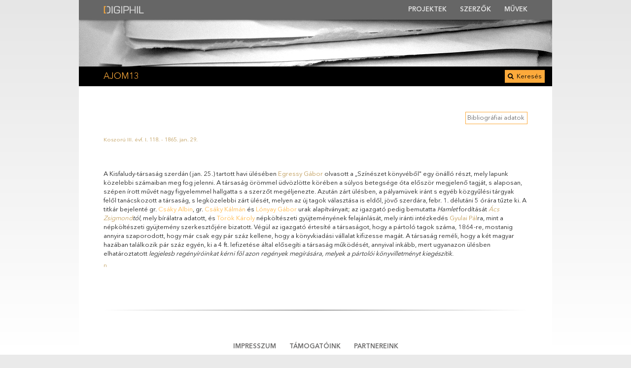

--- FILE ---
content_type: text/html;charset=UTF-8
request_url: http://digiphil.hu/o:ajom13-lev.tei.XIIIKT95
body_size: 4480
content:
<?xml version="1.0" encoding="UTF-8"?><!DOCTYPE html PUBLIC "-//W3C//DTD XHTML 1.0 Strict//EN" "http://www.w3.org/TR/xhtml1/DTD/xhtml1-strict.dtd">
<html xmlns:dc="http://purl.org/dc/elements/1.1/" xmlns:oai_dc="http://www.openarchives.org/OAI/2.0/oai_dc/" xmlns:oai="http://www.openarchives.org/OAI/2.0/" xmlns:rdf="http://www.w3.org/1999/02/22-rdf-syntax-ns#" xmlns="http://www.w3.org/1999/xhtml" lang="hu"><head><title>Koszorú III. évf. I. 118. - 1865. jan. 29. - Digiphil</title><meta property="og:title" content="Koszorú III. évf. I. 118. - 1865. jan. 29." /><meta property="og:site_name" content="DigiPhil" /><meta property="og:url" content="http://www.digiphil.hu/" /><meta charset="utf-8" /><meta name="viewport" content="width=device-width, initial-scale=1.0" /><meta name="keywords" content="" /><meta name="robots" content="index, follow" /><meta name="author" content="Arany János" /><meta property="og:locale" content="hu_HU" /><link rel="shortcut icon" href="/context:digiphil/DIGIPHIL_ICON" type="image/x-icon" /><link rel="stylesheet" type="text/css" href="/res/css/digiphil.css" /><link rel="stylesheet" type="text/css" href="/res/css/font-awesome.min.css" /><link rel="stylesheet" type="text/css" href="/res/css/../js/jquery-ui-1.11.3/jquery-ui.min.css" /><link rel="stylesheet" type="text/css" href="/res/css/vmachine.css" /><link rel="stylesheet" type="text/css" href="/res/css/anti_vmachine_common.css" /><link rel="stylesheet" type="text/css" href="/res/css/anti_vmachine_simple.css" /><link rel="stylesheet" type="text/css" href="/res/css/../js/panzoom/panzoom.css" /><link rel="stylesheet" type="text/css" href="/res/css/font-awesome.min.css" /></head><body id="project-description-page"><div id="content-pane"><header id="digiphil-small-header" class="container"><div xmlns:fn="http://www.w3.org/2005/xpath-functions" class="row" id="digiphil-thin-header"><div class="col-xs-12 col-sm-3"><a href="/"><img src="/context:digiphil/DIGIPHIL_LOGO" alt="digiphil repository" /></a></div><div class="col-xs-12 col-sm-9 clearfix"><div class="row"><nav class="pull-right"><menu xmlns="" id="header">
            <ul>
              <li>
                <a href="/context:digiphil">
                  Projektek
                </a>
              </li>
              <li>
                <a href="/context:szerzok">
                  Szerzők
                </a>
              </li>
              <li>
                <a href="#">
                  Művek
                </a>
              </li>
            </ul>
          </menu></nav></div></div></div><div id="header-image-wrapper" class="row"><img src="/context:digiphil/HEADER_IMG_THIN" alt="Aranysárkány fejléc kép" /></div><div xmlns:fn="http://www.w3.org/2005/xpath-functions" id="project-header" class="row"><div class="col-xs-12"><h1><a href="/context:ajom13">AJOM13</a></h1><a href="/o:kereses" class="btn pull-right btn-search"><i class="fa fa-search"> </i> Keresés</a></div></div></header><div id="content-wrapper" class="container text-content"><div class="pull-right"><a href="#" id="bibinfo-button" class="btn" title="Bibliográfiai adatok">Bibliográfiai adatok</a></div><article class="content">
      <div xmlns:fn="http://www.w3.org/2005/xpath-functions" class="div"><a class="anchor" name="d.1">
                     
                </a>
        <div class="head">
          <span class="title">
            <div class="noteicon supplied"><div class="note">[szerkesztői feloldás]<br /></div>Koszorú III. évf. I. 118. - 1865. jan. 29.</div>
          </span>
        
             
        </div>
        <div class="paragraph"><a class="anchor" name="p.1">
                             
                        </a><span class="textcontent">A Kisfaludy-társaság szerdán </span><span class="textcontent">(jan.
            25.</span><span class="textcontent">) tartott havi ülésében </span><div class="noteicon full"><a class="koha-link" target="_blank" href="http://biblio.digiphil.hu/cgi-bin/koha/opac-authoritiesdetail.pl?authid=107460">Egressy Gábor</a><div class="note">Egressy Gábor</div></div><span class="textcontent"> olvasott a „</span><span class="title"><span class="textcontent">Színészet könyvé</span></span><span class="textcontent">ből" egy önálló
            részt, mely lapunk közelebbi számaiban meg fog jelenni. A társaság örömmel üdvözlötte
            körében a súlyos betegsége óta először megjelenő tagját, s alaposan, szépen írott művét
            nagy figyelemmel hallgatta s a szerzőt megéljenezte. Azután zárt ülésben, a pályamüvek
            iránt s egyéb közgyűlési tárgyak felől tanácskozott a társaság, s legközelebbi zárt
            ülését, melyen az új tagok választása is eldől, </span><span class="textcontent">jövő szerdára, febr. 1.</span><span class="textcontent"> délutáni 5 órára tűzte ki. A titkár
            bejelenté gr. </span><a class="disabled" target="_blank" href="#">Csáky Albin</a><span class="textcontent">, gr. </span><a class="disabled" target="_blank" href="#">Csáky Kálmán</a><span class="textcontent"> és </span><a class="disabled" target="_blank" href="#">Lónyay Gábor</a><span class="textcontent"> urak alapítványait; az igazgató pedig bemutatta
                    </span><span class="hi rend-italic">
            <span class="title"><span class="textcontent">Hamlet</span></span>
          </span><span class="textcontent"> fordítását </span><span class="hi rend-italic">
            <div class="noteicon full"><a class="koha-link" target="_blank" href="http://biblio.digiphil.hu/cgi-bin/koha/opac-authoritiesdetail.pl?authid=97194">Ács Zsigmond</a><div class="note">Ács Zsigmond</div></div><span class="textcontent">tól</span></span><span class="textcontent">, mely bírálatra adatott,
            és </span><a class="disabled" target="_blank" href="#">Török Károly</a><span class="textcontent"> népköltészeti gyüjteményének
            felajánlását, mely iránti intézkedés </span><div class="noteicon full"><a class="koha-link" target="_blank" href="http://biblio.digiphil.hu/cgi-bin/koha/opac-authoritiesdetail.pl?authid=111878">Gyulai Pál</a><div class="note">Gyulai Pál</div></div><span class="textcontent">ra, mint a népköltészeti gyüjtemény szerkesztőjére bizatott.
            Végül az igazgató értesíté a társaságot, hogy a pártoló tagok száma, </span><span class="textcontent">1864-re</span><span class="textcontent">, mostanig annyira szaporodott, hogy már csak egy
            pár száz kellene, hogy a könyvkiadási vállalat kifizesse magát. A társaság reméli, hogy
            a két magyar hazában találkozik pár száz egyén, ki a 4 ft. lefizetése által elősegíti a
            társaság működését, annyival inkább, mert ugyanazon ülésben elhatároztatott
                </span><span class="hi rend-italic"><span class="textcontent">legjelesb regényíróinkat kérni föl azon regények megírására, melyek a pártolói
                könyvilletményt kiegészítik</span></span><span class="textcontent">.</span>
                     
                </div>
        <div class="paragraph"><a class="anchor" name="p.2">
                             
                        </a>
          <div class="noteicon sup">n<div class="note"><strong>Jegyzet</strong> 
            <a class="disabled" target="_blank" href="#">Török Károly</a><span class="textcontent"> népköltési gyűjteményét a
                Kisfaludy Társaság adta ki </span><span class="title"><span class="textcontent">Magyar Népköltési Gyűjteménye</span></span><span class="textcontent"> II. kötetekent
                    (</span><span class="textcontent">1872</span><span class="textcontent">): </span><span class="hi rend-italic">
              <span class="title"><span class="textcontent">Csongrád megyei
                        gyűjtés</span></span>
            </span><span class="textcontent"> c. 504 1. terjedelemben. - </span><div class="noteicon full"><a class="koha-link" target="_blank" href="http://biblio.digiphil.hu/cgi-bin/koha/opac-authoritiesdetail.pl?authid=96679">A.</a><div class="note">Arany János</div></div><span class="textcontent"> már a </span><span class="title"><span class="textcontent">Koszorú</span></span><span class="textcontent"> I. köt. II. 5.
                számában közölt tőle egy szegénylegény-balladát, majd a II. köt. II. felében (4. sz)
                egy pár nepdalt, alföldi gyűjtéséből. </span><div class="noteicon supplied"><div class="note">[szerkesztői feloldás]<br /></div>
              <div class="noteicon full"><a class="disabled" target="_blank" href="#">Török</a><div class="note">Török Károly</div></div><span class="textcontent"> (1843- 1875) éppen </span><div class="noteicon full"><a class="koha-link" target="_blank" href="http://biblio.digiphil.hu/cgi-bin/koha/opac-authoritiesdetail.pl?authid=96679">A.</a><div class="note">Arany János</div></div><span class="textcontent"> vagy fia közbenjárására
                    kapott szerény banktisztviselói állást a pesti Földhitelintézetben. ahol
                        </span><div class="noteicon full"><a class="koha-link" target="_blank" href="http://biblio.digiphil.hu/cgi-bin/koha/opac-authoritiesdetail.pl?authid=96681">Arany László</a><div class="note">Arany László</div></div><span class="textcontent">
                    ekkor cégvezető volt. (lásd </span>
                <span class="textcontent">JKK</span><span class="textcontent"> XII. köt.
                        556. l.</span><span class="textcontent">)</span></div>
          </div></div>
        
                     
                </div>
      
             
        </div>
    </article></div><div id="bibinfo-wrapper"><aside xmlns:fn="http://www.w3.org/2005/xpath-functions"><div id="biblioinfo"><header><hgroup><h2>Koszorú III. évf. I. 118. - 1865. jan.
                29.</h2><h3> Szerző: Arany János</h3></hgroup></header><h3>Bibliográfiai adatok</h3><div class="p type-title"><strong>Cím: </strong> Arany János Összes Művei XIII. kötet</div><div class="p type-title"><strong>Alcím: </strong> Hivatali iratok 1.</div><div class="p"><strong>Dátum: </strong> 1966</div><div class="p"><strong>Kiadás helye: </strong> Budapest</div><div class="p"><strong>Kiadó: </strong>Akadémiai Kiadó</div><div class="p"><strong>ISBN: </strong>9630500396</div><div class="p"><strong>Szerkesztő</strong>:  <a class="koha-link" target="_blank" href="http://biblio.digiphil.hu/cgi-bin/koha/opac-authoritiesdetail.pl?authid=115470">Keresztury Dezső </a></div><div class="p"><strong>Sajtó alá rendező</strong>:  <a class="koha-link" target="_blank" href="http://biblio.digiphil.hu/cgi-bin/koha/opac-authoritiesdetail.pl?authid=106088">Dánielisz Endre </a>,  <a class="koha-link" target="_blank" href="http://biblio.digiphil.hu/cgi-bin/koha/opac-authoritiesdetail.pl?authid=233260">Törös László </a> és  Gergely Pál </div><div class="p"><strong>Lektor</strong>:  <a class="koha-link" target="_blank" href="http://biblio.digiphil.hu/cgi-bin/koha/opac-authoritiesdetail.pl?authid=99581">Barta János </a></div><h4>Kézirat leírása: </h4>
          <div class="msIdentifier">
            <div class="p"><strong>Ország: </strong>Ismeretlen.</div>
            
            
            
            <div class="p"><strong>Azonosító: </strong></div>
          </div>
          
            
              
                
                  
                  
                    
                    
                  
                
                <div class="p"><strong>A kézirat leírása: </strong>
                  
                </div>
              
            
          
        <div class="creation"><h4>Keletkezés: </h4>
        <p><strong>Dátum: </strong></p>
        <div class="p"><strong>Hely: </strong>Budapest</div>
      </div><div class="p"><strong>Nyelvek: </strong>
        magyar
      </div><div class="p"><strong>Kulcsszavak: </strong>
          szerkesztői glossza
          Kiadott.
          Teljes.
        </div><div class="correspDesc"><h4>A levelezésről: </h4>
        <div class="correspAction"><h5>Küldés: </h5>
          <div class="p"><strong>Küldő: </strong><a class="koha-link" target="_blank" href="http://biblio.digiphil.hu/cgi-bin/koha/opac-authoritiesdetail.pl?authid=96679">Arany János</a></div>
        </div>
        <div class="correspAction"><h5>Átvétel: </h5>
          
        </div>
      </div><h4>Elektronikus kiadás adatai: </h4><div class="p"><strong>A digitális kritikai kiadás sajtó alá rendezői</strong>:  <a class="koha-link" target="_blank" href="http://biblio.digiphil.hu/cgi-bin/koha/opac-authoritiesdetail.pl?authid=121463">Palkó Gábor </a> és  Fellegi Zsófia </div><div class="p"><strong>XML szerkesztő</strong>:  Bobák Barbara  és  Fellegi Zsófia </div><div class="p"><strong>Közreműködők</strong>:  Csonki Árpád ,  Horváth-Márjánovics Diána ,  Káli Anita ,  Metzger Réka ,  Móré Tünde ,  Roskó Mira ,  Sárközi-Lindner Zsófia ,  Vétek Bence  és  Vámos Violetta </div><h4>Kiadás: </h4>Digitális kritikai kiadás<div class="publicationStmt"><h5>A kiadásról: </h5><div class="p"><strong>Kiadó: </strong>
          Magyar Tudományos Akadémia Bölcsészettudományi Kutatóközpont,
                                Irodalomtudományi Intézet
          <a href="http://viaf.org/viaf/312925875/" target="_blank"><i class="fa fa-link" aria-hidden="true"> </i></a>
          <a href="http://www.iti.mta.hu/" target="_blank"><i class="fa fa-link" aria-hidden="true"> </i></a>
        </div><div class="p"><strong>Kiadó: </strong>
          Petőfi Irodalmi Múzeum
          <a href="http://viaf.org/viaf/152132060/" target="_blank"><i class="fa fa-link" aria-hidden="true"> </i></a>
          <a href="http://www.pim.hu" target="_blank"><i class="fa fa-link" aria-hidden="true"> </i></a>
        </div><div class="p"><strong>Kiadás helye: </strong>Budapest<a href="http://www.geonames.org/3054643" target="_blank"><i class="fa fa-link" aria-hidden="true"> </i></a></div>2019
          ©Free Access - no-reuse <a href="http://www.europeana.eu/rights/rr-f/" target="_blank"><i class="fa fa-link" aria-hidden="true"> </i></a>
          
        </div><div class="publication"><h4>Megjelenés: </h4>
          <span class="hi rend-italic">Vegyes</span> rov. 2. bek.</div></div></aside></div><div id="critinfo-wrapper">
                         
                    </div><footer id="digiphil-footer" class="container"><hr /><nav class="row"><menu xmlns="" id="footer">
            <ul class="col-xs-12">
              <li>
                <a href="/o:impresszum">
                  Impresszum
                </a>
              </li>
              <li>
                <a href="/o:partnerek">
                  Támogatóink
                </a>
              </li>
              <li>
                <a href="/o:partnerek">
                  Partnereink
                </a>
              </li>
            </ul>
          </menu></nav><div id="sponsors" class="row"><div id="sponsor-list" class="col-xs-12"><a href="https://pim.hu/"><img class="pim-xs-logo xs-logo" src="/context:digiphil/PIM_LOGO" alt="Petőfi Irodalmi Múzeum" /></a><a href="https://iti.btk.mta.hu/hu/"><img class="xs-logo" src="/context:digiphil/MTA_LOGO" alt="Magyar Tudományos Akadémia Bölcsészettudományi Kutatóközpont Irodalomtudományi Intézet" /></a></div><div class="col-xs-12"><a href="http://niif.hu/"><img class="xs-logo" src="/context:digiphil/NIIFI_LOGO" alt="Nemzeti Információs Infrastruktúra Fejlesztési Intézet" /></a><a href="https://informationsmodellierung.uni-graz.at/"><img class="xs-logo" src="/context:digiphil/ZIM_LOGO" alt="Zentrum für Informationsmodellierung" /></a><a href="http://www.europeana.eu/portal/hu/search?q=digiphil"><img class="xs-logo" src="/res/img/EUROPEANA_LOGO.png" alt="Europeana" /></a></div></div></footer></div><script type="text/javascript" src="/res/js/jquery-2.1.4.min.js">
             
        </script><script type="text/javascript" src="/res/js/jquery-ui-1.11.3/jquery-ui.min.js">
             
        </script><script type="text/javascript" src="/res/js/jquery.colorbox-min.js">
             
        </script><script type="text/javascript" src="/res/js/jquery.mousewheel.min.js">
             
        </script><script type="text/javascript" src="/res/js/jquery.iviewer.min.js">
             
        </script><script type="text/javascript" src="/res/js/tei-init.js">
             
        </script><script type="text/javascript" src="/res/js/anchortest.js">
             
        </script><script type="text/javascript" src="/res/js/panzoom/jquery.panzoom.min.js">
             
        </script></body></html>

--- FILE ---
content_type: text/css
request_url: http://digiphil.hu/res/css/digiphil.css
body_size: 7779
content:
/*! 
 *   Digiphil v1.0
 *   Author: www.greenformatics.com
 *   License: Open source - MIT
 *   Please visit http://opensource.org/licenses/MIT for more information
!*/
@font-face {
  font-family: 'AvenirNextLTProRegular';
  src: url('../fonts/AvenirNextLTProRegular.eot');
  src: url('../fonts/AvenirNextLTProRegular.eot') format('embedded-opentype'), url('../fonts/AvenirNextLTProRegular.woff2') format('woff2'), url('../fonts/AvenirNextLTProRegular.woff') format('woff'), url('../fonts/AvenirNextLTProRegular.ttf') format('truetype'), url('../fonts/AvenirNextLTProRegular.svg#AvenirNextLTProRegular') format('svg');
}
@font-face {
  font-family: 'AvenirNextLTProDemi';
  src: url('../fonts/AvenirNextLTProDemi.eot');
  src: url('../fonts/AvenirNextLTProDemi.eot') format('embedded-opentype'), url('../fonts/AvenirNextLTProDemi.woff2') format('woff2'), url('../fonts/AvenirNextLTProDemi.woff') format('woff'), url('../fonts/AvenirNextLTProDemi.ttf') format('truetype'), url('../fonts/AvenirNextLTProDemi.svg#AvenirNextLTProDemi') format('svg');
}
@font-face {
  font-family: 'ACaslonProRegular';
  src: url('../fonts/ACaslonProRegular.eot');
  src: url('../fonts/ACaslonProRegular.eot') format('embedded-opentype'), url('../fonts/ACaslonProRegular.woff2') format('woff2'), url('../fonts/ACaslonProRegular.woff') format('woff'), url('../fonts/ACaslonProRegular.ttf') format('truetype'), url('../fonts/ACaslonProRegular.svg#ACaslonProRegular') format('svg');
}
@font-face {
  font-family: 'ACaslonProSemibold';
  src: url('../fonts/ACaslonProSemibold.eot');
  src: url('../fonts/ACaslonProSemibold.eot') format('embedded-opentype'), url('../fonts/ACaslonProSemibold.woff2') format('woff2'), url('../fonts/ACaslonProSemibold.woff') format('woff'), url('../fonts/ACaslonProSemibold.ttf') format('truetype'), url('../fonts/ACaslonProSemibold.svg#ACaslonProSemibold') format('svg');
}
@font-face {
  font-family: 'ACaslonProItalic';
  src: url('../fonts/ACaslonProItalic.eot');
  src: url('../fonts/ACaslonProItalic.eot') format('embedded-opentype'), url('../fonts/ACaslonProItalic.woff2') format('woff2'), url('../fonts/ACaslonProItalic.woff') format('woff'), url('../fonts/ACaslonProItalic.ttf') format('truetype'), url('../fonts/ACaslonProItalic.svg#ACaslonProItalic') format('svg');
}
@font-face {
  font-family: 'AvenirNextLTProCn';
  src: url('../fonts/AvenirNextLTProCn.eot');
  src: url('../fonts/AvenirNextLTProCn.eot') format('embedded-opentype'), url('../fonts/AvenirNextLTProCn.woff2') format('woff2'), url('../fonts/AvenirNextLTProCn.woff') format('woff'), url('../fonts/AvenirNextLTProCn.ttf') format('truetype'), url('../fonts/AvenirNextLTProCn.svg#AvenirNextLTProCn') format('svg');
}
@font-face {
  font-family: 'AvenirNextLTProIt';
  src: url('../fonts/AvenirNextLTProIt.eot');
  src: url('../fonts/AvenirNextLTProIt.eot') format('embedded-opentype'), url('../fonts/AvenirNextLTProIt.woff2') format('woff2'), url('../fonts/AvenirNextLTProIt.woff') format('woff'), url('../fonts/AvenirNextLTProIt.ttf') format('truetype'), url('../fonts/AvenirNextLTProIt.svg#AvenirNextLTProIt') format('svg');
}
/* http://meyerweb.com/eric/tools/css/reset/ 
   v2.0 | 20110126
   License: none (public domain)
*/
html,
body,
div,
span,
applet,
object,
iframe,
h1,
h2,
h3,
h4,
h5,
h6,
p,
blockquote,
pre,
a,
abbr,
acronym,
address,
big,
cite,
code,
del,
dfn,
em,
img,
ins,
kbd,
q,
s,
samp,
small,
strike,
strong,
sub,
sup,
tt,
var,
b,
u,
i,
center,
dl,
dt,
dd,
ol,
ul,
li,
fieldset,
form,
label,
legend,
table,
caption,
tbody,
tfoot,
thead,
tr,
th,
td,
article,
aside,
canvas,
details,
embed,
figure,
figcaption,
footer,
header,
hgroup,
menu,
nav,
output,
ruby,
section,
summary,
time,
mark,
audio,
video {
  margin: 0;
  padding: 0;
  border: 0;
  font-size: 100%;
  font: inherit;
  vertical-align: baseline;
  box-sizing: border-box;
}
/*!
 * Bootstrap v3.3.2 (http://getbootstrap.com)
 * Copyright 2011-2015 Twitter, Inc.
 * Licensed under MIT (https://github.com/twbs/bootstrap/blob/master/LICENSE)
 */
/*!
 * Generated using the Bootstrap Customizer (http://getbootstrap.com/customize/?id=81657d3a11e75543fe7d)
 * Config saved to config.json and https://gist.github.com/81657d3a11e75543fe7d
 */
/*! normalize.css v3.0.2 | MIT License | git.io/normalize */
html {
  font-family: sans-serif;
  -ms-text-size-adjust: 100%;
  -webkit-text-size-adjust: 100%;
}
body {
  margin: 0;
}
article,
aside,
details,
figcaption,
figure,
footer,
header,
hgroup,
main,
menu,
nav,
section,
summary {
  display: block;
}
audio,
canvas,
progress,
video {
  display: inline-block;
  vertical-align: baseline;
}
audio:not([controls]) {
  display: none;
  height: 0;
}
[hidden],
template {
  display: none;
}
a {
  background-color: transparent;
}
a:active,
a:hover {
  outline: 0;
}
abbr[title] {
  border-bottom: 1px dotted;
}
b,
strong {
  font-weight: bold;
}
dfn {
  font-style: italic;
}
h1 {
  font-size: 2em;
  margin: 0.67em 0;
}
mark {
  background: #ff0;
  color: #000;
}
small {
  font-size: 80%;
}
sub,
sup {
  font-size: 75%;
  line-height: 0;
  position: relative;
  vertical-align: baseline;
}
sup {
  top: -0.5em;
}
sub {
  bottom: -0.25em;
}
img {
  border: 0;
}
svg:not(:root) {
  overflow: hidden;
}
figure {
  margin: 1em 40px;
}
hr {
  -moz-box-sizing: content-box;
  -webkit-box-sizing: content-box;
  box-sizing: content-box;
  height: 0;
}
pre {
  overflow: auto;
}
code,
kbd,
pre,
samp {
  font-family: monospace, monospace;
  font-size: 1em;
}
button,
input,
optgroup,
select,
textarea {
  color: inherit;
  font: inherit;
  margin: 0;
}
button {
  overflow: visible;
}
button,
select {
  text-transform: none;
}
button,
html input[type="button"],
input[type="reset"],
input[type="submit"] {
  -webkit-appearance: button;
  cursor: pointer;
}
button[disabled],
html input[disabled] {
  cursor: default;
}
button::-moz-focus-inner,
input::-moz-focus-inner {
  border: 0;
  padding: 0;
}
input {
  line-height: normal;
}
input[type="checkbox"],
input[type="radio"] {
  -webkit-box-sizing: border-box;
  -moz-box-sizing: border-box;
  box-sizing: border-box;
  padding: 0;
}
input[type="number"]::-webkit-inner-spin-button,
input[type="number"]::-webkit-outer-spin-button {
  height: auto;
}
input[type="search"] {
  -webkit-appearance: textfield;
  -moz-box-sizing: content-box;
  -webkit-box-sizing: content-box;
  box-sizing: content-box;
}
input[type="search"]::-webkit-search-cancel-button,
input[type="search"]::-webkit-search-decoration {
  -webkit-appearance: none;
}
fieldset {
  border: 1px solid #c0c0c0;
  margin: 0 2px;
  padding: 0.35em 0.625em 0.75em;
}
legend {
  border: 0;
  padding: 0;
}
textarea {
  overflow: auto;
}
optgroup {
  font-weight: bold;
}
table {
  border-collapse: collapse;
  border-spacing: 0;
}
td,
th {
  padding: 0;
}
/*! Source: https://github.com/h5bp/html5-boilerplate/blob/master/src/css/main.css */
@media print {
  *,
  *:before,
  *:after {
    background: transparent !important;
    color: #000 !important;
    -webkit-box-shadow: none !important;
    box-shadow: none !important;
    text-shadow: none !important;
  }
  a,
  a:visited {
    text-decoration: underline;
  }
  a[href]:after {
    content: " (" attr(href) ")";
  }
  abbr[title]:after {
    content: " (" attr(title) ")";
  }
  a[href^="#"]:after,
  a[href^="javascript:"]:after {
    content: "";
  }
  pre,
  blockquote {
    border: 1px solid #999;
    page-break-inside: avoid;
  }
  thead {
    display: table-header-group;
  }
  tr,
  img {
    page-break-inside: avoid;
  }
  img {
    max-width: 100% !important;
  }
  p,
  h2,
  h3 {
    orphans: 3;
    widows: 3;
  }
  h2,
  h3 {
    page-break-after: avoid;
  }
  select {
    background: #fff !important;
  }
  .navbar {
    display: none;
  }
  .btn > .caret,
  .dropup > .btn > .caret {
    border-top-color: #000 !important;
  }
  .label {
    border: 1px solid #000;
  }
  .table {
    border-collapse: collapse !important;
  }
  .table td,
  .table th {
    background-color: #fff !important;
  }
  .table-bordered th,
  .table-bordered td {
    border: 1px solid #ddd !important;
  }
}
* {
  -webkit-box-sizing: border-box;
  -moz-box-sizing: border-box;
  box-sizing: border-box;
}
*:before,
*:after {
  -webkit-box-sizing: border-box;
  -moz-box-sizing: border-box;
  box-sizing: border-box;
}
html {
  font-size: 10px;
  -webkit-tap-highlight-color: rgba(0, 0, 0, 0);
}
body {
  font-family: "Helvetica Neue", Helvetica, Arial, sans-serif;
  font-size: 16px;
  line-height: 1.42857143;
  color: #333333;
  background-color: #ffffff;
}
input,
button,
select,
textarea {
  font-family: inherit;
  font-size: inherit;
  line-height: inherit;
}
a {
  color: #337ab7;
  text-decoration: none;
}
a:hover,
a:focus {
  color: #23527c;
  text-decoration: underline;
}
a:focus {
  outline: thin dotted;
  outline: 5px auto -webkit-focus-ring-color;
  outline-offset: -2px;
}
figure {
  margin: 0;
}
img {
  vertical-align: middle;
}
.img-responsive {
  display: block;
  max-width: 100%;
  height: auto;
}
.img-rounded {
  border-radius: 6px;
}
.img-thumbnail {
  padding: 4px;
  line-height: 1.42857143;
  background-color: #ffffff;
  border: 1px solid #dddddd;
  border-radius: 4px;
  -webkit-transition: all 0.2s ease-in-out;
  -o-transition: all 0.2s ease-in-out;
  transition: all 0.2s ease-in-out;
  display: inline-block;
  max-width: 100%;
  height: auto;
}
.img-circle {
  border-radius: 50%;
}
hr {
  margin-top: 22px;
  margin-bottom: 22px;
  border: 0;
  border-top: 1px solid #eeeeee;
}
.sr-only {
  position: absolute;
  width: 1px;
  height: 1px;
  margin: -1px;
  padding: 0;
  overflow: hidden;
  clip: rect(0, 0, 0, 0);
  border: 0;
}
.sr-only-focusable:active,
.sr-only-focusable:focus {
  position: static;
  width: auto;
  height: auto;
  margin: 0;
  overflow: visible;
  clip: auto;
}
.container {
  margin-right: auto;
  margin-left: auto;
  padding-left: 15px;
  padding-right: 15px;
}
@media (min-width: 768px) {
  .container {
    width: 750px;
  }
}
@media (min-width: 992px) {
  .container {
    width: 960px;
  }
}
@media (min-width: 1200px) {
  .container {
    width: 960px;
  }
}
.container-fluid {
  margin-right: auto;
  margin-left: auto;
  padding-left: 15px;
  padding-right: 15px;
}
.row {
  margin-left: -15px;
  margin-right: -15px;
}
.col-xs-1,
.col-sm-1,
.col-md-1,
.col-lg-1,
.col-xs-2,
.col-sm-2,
.col-md-2,
.col-lg-2,
.col-xs-3,
.col-sm-3,
.col-md-3,
.col-lg-3,
.col-xs-4,
.col-sm-4,
.col-md-4,
.col-lg-4,
.col-xs-5,
.col-sm-5,
.col-md-5,
.col-lg-5,
.col-xs-6,
.col-sm-6,
.col-md-6,
.col-lg-6,
.col-xs-7,
.col-sm-7,
.col-md-7,
.col-lg-7,
.col-xs-8,
.col-sm-8,
.col-md-8,
.col-lg-8,
.col-xs-9,
.col-sm-9,
.col-md-9,
.col-lg-9,
.col-xs-10,
.col-sm-10,
.col-md-10,
.col-lg-10,
.col-xs-11,
.col-sm-11,
.col-md-11,
.col-lg-11,
.col-xs-12,
.col-sm-12,
.col-md-12,
.col-lg-12 {
  position: relative;
  min-height: 1px;
  padding-left: 15px;
  padding-right: 15px;
}
.col-xs-1,
.col-xs-2,
.col-xs-3,
.col-xs-4,
.col-xs-5,
.col-xs-6,
.col-xs-7,
.col-xs-8,
.col-xs-9,
.col-xs-10,
.col-xs-11,
.col-xs-12 {
  float: left;
}
.col-xs-12 {
  width: 100%;
}
.col-xs-11 {
  width: 91.66666667%;
}
.col-xs-10 {
  width: 83.33333333%;
}
.col-xs-9 {
  width: 75%;
}
.col-xs-8 {
  width: 66.66666667%;
}
.col-xs-7 {
  width: 58.33333333%;
}
.col-xs-6 {
  width: 50%;
}
.col-xs-5 {
  width: 41.66666667%;
}
.col-xs-4 {
  width: 33.33333333%;
}
.col-xs-3 {
  width: 25%;
}
.col-xs-2 {
  width: 16.66666667%;
}
.col-xs-1 {
  width: 8.33333333%;
}
.col-xs-pull-12 {
  right: 100%;
}
.col-xs-pull-11 {
  right: 91.66666667%;
}
.col-xs-pull-10 {
  right: 83.33333333%;
}
.col-xs-pull-9 {
  right: 75%;
}
.col-xs-pull-8 {
  right: 66.66666667%;
}
.col-xs-pull-7 {
  right: 58.33333333%;
}
.col-xs-pull-6 {
  right: 50%;
}
.col-xs-pull-5 {
  right: 41.66666667%;
}
.col-xs-pull-4 {
  right: 33.33333333%;
}
.col-xs-pull-3 {
  right: 25%;
}
.col-xs-pull-2 {
  right: 16.66666667%;
}
.col-xs-pull-1 {
  right: 8.33333333%;
}
.col-xs-pull-0 {
  right: auto;
}
.col-xs-push-12 {
  left: 100%;
}
.col-xs-push-11 {
  left: 91.66666667%;
}
.col-xs-push-10 {
  left: 83.33333333%;
}
.col-xs-push-9 {
  left: 75%;
}
.col-xs-push-8 {
  left: 66.66666667%;
}
.col-xs-push-7 {
  left: 58.33333333%;
}
.col-xs-push-6 {
  left: 50%;
}
.col-xs-push-5 {
  left: 41.66666667%;
}
.col-xs-push-4 {
  left: 33.33333333%;
}
.col-xs-push-3 {
  left: 25%;
}
.col-xs-push-2 {
  left: 16.66666667%;
}
.col-xs-push-1 {
  left: 8.33333333%;
}
.col-xs-push-0 {
  left: auto;
}
.col-xs-offset-12 {
  margin-left: 100%;
}
.col-xs-offset-11 {
  margin-left: 91.66666667%;
}
.col-xs-offset-10 {
  margin-left: 83.33333333%;
}
.col-xs-offset-9 {
  margin-left: 75%;
}
.col-xs-offset-8 {
  margin-left: 66.66666667%;
}
.col-xs-offset-7 {
  margin-left: 58.33333333%;
}
.col-xs-offset-6 {
  margin-left: 50%;
}
.col-xs-offset-5 {
  margin-left: 41.66666667%;
}
.col-xs-offset-4 {
  margin-left: 33.33333333%;
}
.col-xs-offset-3 {
  margin-left: 25%;
}
.col-xs-offset-2 {
  margin-left: 16.66666667%;
}
.col-xs-offset-1 {
  margin-left: 8.33333333%;
}
.col-xs-offset-0 {
  margin-left: 0%;
}
@media (min-width: 768px) {
  .col-sm-1,
  .col-sm-2,
  .col-sm-3,
  .col-sm-4,
  .col-sm-5,
  .col-sm-6,
  .col-sm-7,
  .col-sm-8,
  .col-sm-9,
  .col-sm-10,
  .col-sm-11,
  .col-sm-12 {
    float: left;
  }
  .col-sm-12 {
    width: 100%;
  }
  .col-sm-11 {
    width: 91.66666667%;
  }
  .col-sm-10 {
    width: 83.33333333%;
  }
  .col-sm-9 {
    width: 75%;
  }
  .col-sm-8 {
    width: 66.66666667%;
  }
  .col-sm-7 {
    width: 58.33333333%;
  }
  .col-sm-6 {
    width: 50%;
  }
  .col-sm-5 {
    width: 41.66666667%;
  }
  .col-sm-4 {
    width: 33.33333333%;
  }
  .col-sm-3 {
    width: 25%;
  }
  .col-sm-2 {
    width: 16.66666667%;
  }
  .col-sm-1 {
    width: 8.33333333%;
  }
  .col-sm-pull-12 {
    right: 100%;
  }
  .col-sm-pull-11 {
    right: 91.66666667%;
  }
  .col-sm-pull-10 {
    right: 83.33333333%;
  }
  .col-sm-pull-9 {
    right: 75%;
  }
  .col-sm-pull-8 {
    right: 66.66666667%;
  }
  .col-sm-pull-7 {
    right: 58.33333333%;
  }
  .col-sm-pull-6 {
    right: 50%;
  }
  .col-sm-pull-5 {
    right: 41.66666667%;
  }
  .col-sm-pull-4 {
    right: 33.33333333%;
  }
  .col-sm-pull-3 {
    right: 25%;
  }
  .col-sm-pull-2 {
    right: 16.66666667%;
  }
  .col-sm-pull-1 {
    right: 8.33333333%;
  }
  .col-sm-pull-0 {
    right: auto;
  }
  .col-sm-push-12 {
    left: 100%;
  }
  .col-sm-push-11 {
    left: 91.66666667%;
  }
  .col-sm-push-10 {
    left: 83.33333333%;
  }
  .col-sm-push-9 {
    left: 75%;
  }
  .col-sm-push-8 {
    left: 66.66666667%;
  }
  .col-sm-push-7 {
    left: 58.33333333%;
  }
  .col-sm-push-6 {
    left: 50%;
  }
  .col-sm-push-5 {
    left: 41.66666667%;
  }
  .col-sm-push-4 {
    left: 33.33333333%;
  }
  .col-sm-push-3 {
    left: 25%;
  }
  .col-sm-push-2 {
    left: 16.66666667%;
  }
  .col-sm-push-1 {
    left: 8.33333333%;
  }
  .col-sm-push-0 {
    left: auto;
  }
  .col-sm-offset-12 {
    margin-left: 100%;
  }
  .col-sm-offset-11 {
    margin-left: 91.66666667%;
  }
  .col-sm-offset-10 {
    margin-left: 83.33333333%;
  }
  .col-sm-offset-9 {
    margin-left: 75%;
  }
  .col-sm-offset-8 {
    margin-left: 66.66666667%;
  }
  .col-sm-offset-7 {
    margin-left: 58.33333333%;
  }
  .col-sm-offset-6 {
    margin-left: 50%;
  }
  .col-sm-offset-5 {
    margin-left: 41.66666667%;
  }
  .col-sm-offset-4 {
    margin-left: 33.33333333%;
  }
  .col-sm-offset-3 {
    margin-left: 25%;
  }
  .col-sm-offset-2 {
    margin-left: 16.66666667%;
  }
  .col-sm-offset-1 {
    margin-left: 8.33333333%;
  }
  .col-sm-offset-0 {
    margin-left: 0%;
  }
}
@media (min-width: 992px) {
  .col-md-1,
  .col-md-2,
  .col-md-3,
  .col-md-4,
  .col-md-5,
  .col-md-6,
  .col-md-7,
  .col-md-8,
  .col-md-9,
  .col-md-10,
  .col-md-11,
  .col-md-12 {
    float: left;
  }
  .col-md-12 {
    width: 100%;
  }
  .col-md-11 {
    width: 91.66666667%;
  }
  .col-md-10 {
    width: 83.33333333%;
  }
  .col-md-9 {
    width: 75%;
  }
  .col-md-8 {
    width: 66.66666667%;
  }
  .col-md-7 {
    width: 58.33333333%;
  }
  .col-md-6 {
    width: 50%;
  }
  .col-md-5 {
    width: 41.66666667%;
  }
  .col-md-4 {
    width: 33.33333333%;
  }
  .col-md-3 {
    width: 25%;
  }
  .col-md-2 {
    width: 16.66666667%;
  }
  .col-md-1 {
    width: 8.33333333%;
  }
  .col-md-pull-12 {
    right: 100%;
  }
  .col-md-pull-11 {
    right: 91.66666667%;
  }
  .col-md-pull-10 {
    right: 83.33333333%;
  }
  .col-md-pull-9 {
    right: 75%;
  }
  .col-md-pull-8 {
    right: 66.66666667%;
  }
  .col-md-pull-7 {
    right: 58.33333333%;
  }
  .col-md-pull-6 {
    right: 50%;
  }
  .col-md-pull-5 {
    right: 41.66666667%;
  }
  .col-md-pull-4 {
    right: 33.33333333%;
  }
  .col-md-pull-3 {
    right: 25%;
  }
  .col-md-pull-2 {
    right: 16.66666667%;
  }
  .col-md-pull-1 {
    right: 8.33333333%;
  }
  .col-md-pull-0 {
    right: auto;
  }
  .col-md-push-12 {
    left: 100%;
  }
  .col-md-push-11 {
    left: 91.66666667%;
  }
  .col-md-push-10 {
    left: 83.33333333%;
  }
  .col-md-push-9 {
    left: 75%;
  }
  .col-md-push-8 {
    left: 66.66666667%;
  }
  .col-md-push-7 {
    left: 58.33333333%;
  }
  .col-md-push-6 {
    left: 50%;
  }
  .col-md-push-5 {
    left: 41.66666667%;
  }
  .col-md-push-4 {
    left: 33.33333333%;
  }
  .col-md-push-3 {
    left: 25%;
  }
  .col-md-push-2 {
    left: 16.66666667%;
  }
  .col-md-push-1 {
    left: 8.33333333%;
  }
  .col-md-push-0 {
    left: auto;
  }
  .col-md-offset-12 {
    margin-left: 100%;
  }
  .col-md-offset-11 {
    margin-left: 91.66666667%;
  }
  .col-md-offset-10 {
    margin-left: 83.33333333%;
  }
  .col-md-offset-9 {
    margin-left: 75%;
  }
  .col-md-offset-8 {
    margin-left: 66.66666667%;
  }
  .col-md-offset-7 {
    margin-left: 58.33333333%;
  }
  .col-md-offset-6 {
    margin-left: 50%;
  }
  .col-md-offset-5 {
    margin-left: 41.66666667%;
  }
  .col-md-offset-4 {
    margin-left: 33.33333333%;
  }
  .col-md-offset-3 {
    margin-left: 25%;
  }
  .col-md-offset-2 {
    margin-left: 16.66666667%;
  }
  .col-md-offset-1 {
    margin-left: 8.33333333%;
  }
  .col-md-offset-0 {
    margin-left: 0%;
  }
}
@media (min-width: 1200px) {
  .col-lg-1,
  .col-lg-2,
  .col-lg-3,
  .col-lg-4,
  .col-lg-5,
  .col-lg-6,
  .col-lg-7,
  .col-lg-8,
  .col-lg-9,
  .col-lg-10,
  .col-lg-11,
  .col-lg-12 {
    float: left;
  }
  .col-lg-12 {
    width: 100%;
  }
  .col-lg-11 {
    width: 91.66666667%;
  }
  .col-lg-10 {
    width: 83.33333333%;
  }
  .col-lg-9 {
    width: 75%;
  }
  .col-lg-8 {
    width: 66.66666667%;
  }
  .col-lg-7 {
    width: 58.33333333%;
  }
  .col-lg-6 {
    width: 50%;
  }
  .col-lg-5 {
    width: 41.66666667%;
  }
  .col-lg-4 {
    width: 33.33333333%;
  }
  .col-lg-3 {
    width: 25%;
  }
  .col-lg-2 {
    width: 16.66666667%;
  }
  .col-lg-1 {
    width: 8.33333333%;
  }
  .col-lg-pull-12 {
    right: 100%;
  }
  .col-lg-pull-11 {
    right: 91.66666667%;
  }
  .col-lg-pull-10 {
    right: 83.33333333%;
  }
  .col-lg-pull-9 {
    right: 75%;
  }
  .col-lg-pull-8 {
    right: 66.66666667%;
  }
  .col-lg-pull-7 {
    right: 58.33333333%;
  }
  .col-lg-pull-6 {
    right: 50%;
  }
  .col-lg-pull-5 {
    right: 41.66666667%;
  }
  .col-lg-pull-4 {
    right: 33.33333333%;
  }
  .col-lg-pull-3 {
    right: 25%;
  }
  .col-lg-pull-2 {
    right: 16.66666667%;
  }
  .col-lg-pull-1 {
    right: 8.33333333%;
  }
  .col-lg-pull-0 {
    right: auto;
  }
  .col-lg-push-12 {
    left: 100%;
  }
  .col-lg-push-11 {
    left: 91.66666667%;
  }
  .col-lg-push-10 {
    left: 83.33333333%;
  }
  .col-lg-push-9 {
    left: 75%;
  }
  .col-lg-push-8 {
    left: 66.66666667%;
  }
  .col-lg-push-7 {
    left: 58.33333333%;
  }
  .col-lg-push-6 {
    left: 50%;
  }
  .col-lg-push-5 {
    left: 41.66666667%;
  }
  .col-lg-push-4 {
    left: 33.33333333%;
  }
  .col-lg-push-3 {
    left: 25%;
  }
  .col-lg-push-2 {
    left: 16.66666667%;
  }
  .col-lg-push-1 {
    left: 8.33333333%;
  }
  .col-lg-push-0 {
    left: auto;
  }
  .col-lg-offset-12 {
    margin-left: 100%;
  }
  .col-lg-offset-11 {
    margin-left: 91.66666667%;
  }
  .col-lg-offset-10 {
    margin-left: 83.33333333%;
  }
  .col-lg-offset-9 {
    margin-left: 75%;
  }
  .col-lg-offset-8 {
    margin-left: 66.66666667%;
  }
  .col-lg-offset-7 {
    margin-left: 58.33333333%;
  }
  .col-lg-offset-6 {
    margin-left: 50%;
  }
  .col-lg-offset-5 {
    margin-left: 41.66666667%;
  }
  .col-lg-offset-4 {
    margin-left: 33.33333333%;
  }
  .col-lg-offset-3 {
    margin-left: 25%;
  }
  .col-lg-offset-2 {
    margin-left: 16.66666667%;
  }
  .col-lg-offset-1 {
    margin-left: 8.33333333%;
  }
  .col-lg-offset-0 {
    margin-left: 0%;
  }
}
.embed-responsive {
  position: relative;
  display: block;
  height: 0;
  padding: 0;
  overflow: hidden;
}
.embed-responsive .embed-responsive-item,
.embed-responsive iframe,
.embed-responsive embed,
.embed-responsive object,
.embed-responsive video {
  position: absolute;
  top: 0;
  left: 0;
  bottom: 0;
  height: 100%;
  width: 100%;
  border: 0;
}
.embed-responsive.embed-responsive-16by9 {
  padding-bottom: 56.25%;
}
.embed-responsive.embed-responsive-4by3 {
  padding-bottom: 75%;
}
.clearfix:before,
.clearfix:after,
.container:before,
.container:after,
.container-fluid:before,
.container-fluid:after,
.row:before,
.row:after {
  content: " ";
  display: table;
}
.clearfix:after,
.container:after,
.container-fluid:after,
.row:after {
  clear: both;
}
.center-block {
  display: block;
  margin-left: auto;
  margin-right: auto;
}
.pull-right {
  float: right !important;
}
.pull-left {
  float: left !important;
}
.hide {
  display: none !important;
}
.show {
  display: block !important;
}
.invisible {
  visibility: hidden;
}
.text-hide {
  font: 0/0 a;
  color: transparent;
  text-shadow: none;
  background-color: transparent;
  border: 0;
}
.hidden {
  display: none !important;
  visibility: hidden !important;
}
.affix {
  position: fixed;
}
@-ms-viewport {
  width: device-width;
}
.visible-xs,
.visible-sm,
.visible-md,
.visible-lg {
  display: none !important;
}
.visible-xs-block,
.visible-xs-inline,
.visible-xs-inline-block,
.visible-sm-block,
.visible-sm-inline,
.visible-sm-inline-block,
.visible-md-block,
.visible-md-inline,
.visible-md-inline-block,
.visible-lg-block,
.visible-lg-inline,
.visible-lg-inline-block {
  display: none !important;
}
@media (max-width: 767px) {
  .visible-xs {
    display: block !important;
  }
  table.visible-xs {
    display: table;
  }
  tr.visible-xs {
    display: table-row !important;
  }
  th.visible-xs,
  td.visible-xs {
    display: table-cell !important;
  }
}
@media (max-width: 767px) {
  .visible-xs-block {
    display: block !important;
  }
}
@media (max-width: 767px) {
  .visible-xs-inline {
    display: inline !important;
  }
}
@media (max-width: 767px) {
  .visible-xs-inline-block {
    display: inline-block !important;
  }
}
@media (min-width: 768px) and (max-width: 991px) {
  .visible-sm {
    display: block !important;
  }
  table.visible-sm {
    display: table;
  }
  tr.visible-sm {
    display: table-row !important;
  }
  th.visible-sm,
  td.visible-sm {
    display: table-cell !important;
  }
}
@media (min-width: 768px) and (max-width: 991px) {
  .visible-sm-block {
    display: block !important;
  }
}
@media (min-width: 768px) and (max-width: 991px) {
  .visible-sm-inline {
    display: inline !important;
  }
}
@media (min-width: 768px) and (max-width: 991px) {
  .visible-sm-inline-block {
    display: inline-block !important;
  }
}
@media (min-width: 992px) and (max-width: 1199px) {
  .visible-md {
    display: block !important;
  }
  table.visible-md {
    display: table;
  }
  tr.visible-md {
    display: table-row !important;
  }
  th.visible-md,
  td.visible-md {
    display: table-cell !important;
  }
}
@media (min-width: 992px) and (max-width: 1199px) {
  .visible-md-block {
    display: block !important;
  }
}
@media (min-width: 992px) and (max-width: 1199px) {
  .visible-md-inline {
    display: inline !important;
  }
}
@media (min-width: 992px) and (max-width: 1199px) {
  .visible-md-inline-block {
    display: inline-block !important;
  }
}
@media (min-width: 1200px) {
  .visible-lg {
    display: block !important;
  }
  table.visible-lg {
    display: table;
  }
  tr.visible-lg {
    display: table-row !important;
  }
  th.visible-lg,
  td.visible-lg {
    display: table-cell !important;
  }
}
@media (min-width: 1200px) {
  .visible-lg-block {
    display: block !important;
  }
}
@media (min-width: 1200px) {
  .visible-lg-inline {
    display: inline !important;
  }
}
@media (min-width: 1200px) {
  .visible-lg-inline-block {
    display: inline-block !important;
  }
}
@media (max-width: 767px) {
  .hidden-xs {
    display: none !important;
  }
}
@media (min-width: 768px) and (max-width: 991px) {
  .hidden-sm {
    display: none !important;
  }
}
@media (min-width: 992px) and (max-width: 1199px) {
  .hidden-md {
    display: none !important;
  }
}
@media (min-width: 1200px) {
  .hidden-lg {
    display: none !important;
  }
}
.visible-print {
  display: none !important;
}
@media print {
  .visible-print {
    display: block !important;
  }
  table.visible-print {
    display: table;
  }
  tr.visible-print {
    display: table-row !important;
  }
  th.visible-print,
  td.visible-print {
    display: table-cell !important;
  }
}
.visible-print-block {
  display: none !important;
}
@media print {
  .visible-print-block {
    display: block !important;
  }
}
.visible-print-inline {
  display: none !important;
}
@media print {
  .visible-print-inline {
    display: inline !important;
  }
}
.visible-print-inline-block {
  display: none !important;
}
@media print {
  .visible-print-inline-block {
    display: inline-block !important;
  }
}
@media print {
  .hidden-print {
    display: none !important;
  }
}
/*
    Core: General style
----------------------------
*/
html,
body {
  overflow-x: hidden!important;
  font-family: 'AvenirNextLTProRegular', arial, sans-serif;
  font-size: 14px;
  -webkit-font-smoothing: antialiased;
  text-rendering: geometricPrecision;
  font-feature-settings: "liga" 1;
  min-height: 100%;
  background-color: #eaeaea;
  color: #666;
}
html.no-js .hide-if-no-js,
body.no-js .hide-if-no-js {
  display: none;
}
html.no-js .show-if-no-js,
body.no-js .show-if-no-js {
  display: initial;
}
body {
  background-image: -moz-linear-gradient(top, rgba(0, 0, 0, 0.1) 0, rgba(0, 0, 0, 0) 80%);
  /* FF3.6+ */
  background-image: -webkit-gradient(linear, left top, left bottom, color-stop(0, rgba(0, 0, 0, 0.1)), color-stop(80%, rgba(0, 0, 0, 0)));
  /* Chrome,Safari4+ */
  background-image: -webkit-linear-gradient(top, rgba(0, 0, 0, 0.1) 0, rgba(0, 0, 0, 0) 80%);
  /* Chrome10+,Safari5.1+ */
  background-image: -o-linear-gradient(top, rgba(0, 0, 0, 0.1) 0, rgba(0, 0, 0, 0) 80%);
  /* Opera 11.10+ */
  background-image: -ms-linear-gradient(top, rgba(0, 0, 0, 0.1) 0, rgba(0, 0, 0, 0) 80%);
  /* IE10+ */
  background-image: linear-gradient(to bottom, rgba(0, 0, 0, 0.1) 0, rgba(0, 0, 0, 0) 80%);
  /* W3C */
}
a {
  color: #ffb94b;
}
a:hover,
a:active,
a:focus {
  outline: none;
  text-decoration: none;
  color: #ffb94b;
}
p {
  line-height: 1.5rem;
  margin-bottom: 1.125rem;
  color: #6b6a6a;
}
p.lead {
  font-family: 'AvenirNextLTProRegular', arial, sans-serif;
  font-size: 1.125rem;
  color: #4d4d4d;
}
img {
  max-width: 100%;
  height: auto;
}
h1,
h2,
h3,
h4,
h5,
h6,
.title,
.h2,
.h3,
div.head {
  font-family: 'AvenirNextLTProRegular', arial, sans-serif;
  font-rendering: block 1s swap 10s;
}
h1 a,
h2 a,
h3 a,
h4 a,
h5 a,
h6 a,
.title a,
.h2 a,
.h3 a,
div.head a {
  color: #666;
}
h1,
.digiphil-title,
div.head.type-title {
  font-size: 2em;
  margin: 1.25em 0;
}
h1:first-child,
.digiphil-title:first-child,
div.head.type-title:first-child {
  margin-top: 0;
}
h2,
.h2,
div.head.type-subtitle {
  font-size: 1.5em;
}
h3,
.h3,
h4,
.h4 {
  font-size: 1.25em;
  text-transform: uppercase;
}
h4,
.h4 {
  text-transform: none;
  font-size: 1.125em;
}
.mobile h1,
.mobile h2,
.mobile h3,
.mobile h4,
.mobile h5,
.mobile h6,
.mobile .digiphil-title,
.mobile .h2,
.mobile .h3 {
  line-height: 1.125em;
}
.mobile h1,
.mobile .digiphil-title {
  font-size: 2.25em;
}
.mobile h2,
.mobile .h2 {
  font-size: 1.75em;
}
.mobile h3,
.mobile .h3,
.mobile h4,
.mobile .h4 {
  font-size: 1.125em;
}
.mobile .embed-responsive {
  padding-left: 15px;
  padding-right: 15px;
}
.upper {
  text-transform: uppercase;
}
.align-right {
  text-align: right;
  margin-right: 0;
  margin-left: auto;
}
.align-center {
  text-align: center;
  margin-left: auto;
  margin-right: auto;
}
.padding40px {
  padding: 40px;
}
.btn {
  box-sizing: border-box;
  -moz-box-sizing: border-box;
  padding: 5px 5px 3px;
  border: 1px solid #fcaa3b;
  min-height: 16px;
  line-height: 16px;
  color: #6b6a6a;
}
/*---------------------------------------------------
    LESS Elements 0.9
  ---------------------------------------------------
    A set of useful LESS mixins
    More info at: http://lesselements.com
  ---------------------------------------------------*/
nav ul {
  list-style: none;
}
nav ul li {
  display: inline-block;
}
nav ul li a,
nav ul li span.selected {
  display: block;
  padding: 5px 12px 3px;
  text-transform: uppercase;
  font-family: 'AvenirNextLTProDemi', arial, sans-serif;
  color: #6b6a6a;
}
nav ul li span.selected {
  box-sizing: border-box;
  -moz-box-sizing: border-box;
  padding: 5px 5px 3px;
  border: 1px solid #fcaa3b;
  margin: 2px 7px;
  min-height: 16px;
  line-height: 1;
  font-family: 'AvenirNextLTProDemi', arial, sans-serif;
  color: #6b6a6a;
}
@keyframes search-input-hover {
  from {
    width: 0;
    border-width: 0;
    padding: 0;
    box-shadow: none;
    outline: none;
  }
  to {
    width: 180px;
    border-width: 3px;
    padding: 3px 3px 1px;
    box-shadow: none;
    outline: none;
  }
}
#digiphil-header {
  position: relative;
}
#digiphil-header #index-header-image-wrapper {
  position: relative;
  z-index: 1;
}
#digiphil-header #index-header-image-wrapper img {
  position: relative;
  margin-top: -90px;
}
#digiphil-header #index-header-image-wrapper h2 {
  display: block;
  width: 100%;
  position: absolute;
  z-index: 2;
  margin-top: 20%;
  margin-left: 1em;
  font-family: 'AvenirNextLTProRegular', arial, sans-serif;
  color: #fff;
  font-size: 1.857em;
}
#digiphil-header > .row {
  background-color: rgba(0, 0, 0, 0.8);
  position: relative;
  z-index: 99;
  top: 0;
}
#digiphil-header > .row h1 {
  margin: 25px 0;
  padding-left: 50px;
  height: 40px;
  line-height: 40px;
}
#digiphil-header > .row h1 a {
  border: 1px solid rgba(0, 0, 0, 0);
}
#digiphil-header > .row nav ul {
  margin-right: 13px;
  text-align: right;
}
#digiphil-header > .row nav ul li a,
#digiphil-header > .row nav ul li span {
  padding: 0 12px;
  margin-top: 25px;
  min-height: 40px;
  line-height: 40px;
  color: #e4e4e4;
}
#digiphil-header > .row nav ul li span {
  color: #fcaa3b;
  margin-top: 25px;
  border: 1px solid #fcaa3b;
}
#digiphil-header #digiphil-header-search {
  margin: 29px 50px 0 0;
}
#digiphil-header #digiphil-header-search input {
  margin-right: 8px;
  box-sizing: border-box;
  height: 25px;
  padding: 3px 3px 1px;
  box-shadow: none;
  outline: none;
  border-radius: 3px;
  border-width: 0;
  width: 180px;
}
#digiphil-header #digiphil-header-search input.empty {
  padding: 0;
  width: 0;
}
#digiphil-header #digiphil-header-search button {
  border: 0;
  background: none;
  box-shadow: none;
  outline: none;
  padding: 5px 0 0;
}
#digiphil-header #digiphil-header-search button i {
  font-size: 1.125em;
  color: #fcaa3b;
}
#digiphil-header #digiphil-header-search:hover input.empty {
  -webkit-animation-name: search-input-hover;
  -webkit-animation-timing-function: ease-in;
  -webkit-animation-duration: .2s;
  animation-name: search-input-hover;
  animation-timing-function: ease-in;
  animation-duration: .2s;
  width: 180px;
  padding: 3px 3px 1px;
  box-shadow: none;
  outline: none;
}
#digiphil-small-header {
  overflow-x: hidden;
  position: relative;
  z-index: 1;
}
#digiphil-thin-header {
  background: #666;
  position: relative;
  z-index: 1;
  -webkit-box-shadow: 0px 0px 5px 0px rgba(0, 0, 0, 0.75);
  -moz-box-shadow: 0px 0px 5px 0px rgba(0, 0, 0, 0.75);
  box-shadow: 0px 0px 5px 0px rgba(0, 0, 0, 0.75);
}
#digiphil-thin-header h1,
#digiphil-thin-header div {
  padding-left: 50px;
}
#digiphil-thin-header h1 img,
#digiphil-thin-header div img {
  padding: 12px 0;
}
#digiphil-thin-header nav li a {
  padding-top: 11px;
  color: #e4e4e4;
}
#digiphil-thin-header nav li a:hover {
  color: #fcaa3b;
}
#digiphil-thin-header nav li:last-of-type a {
  padding-right: 50px;
}
#project-header {
  background: #000;
  -webkit-box-shadow: 0px 0px 5px 0px rgba(0, 0, 0, 0.75);
  -moz-box-shadow: 0px 0px 5px 0px rgba(0, 0, 0, 0.75);
  box-shadow: 0px 0px 5px 0px rgba(0, 0, 0, 0.75);
}
#project-header #project-header-search {
  margin: 10px 35px 0 0;
}
#project-header #project-header-search input,
#project-header #project-header-search button {
  border-radius: 0;
  border: 0;
  outline: none;
  box-shadow: none;
}
#project-header #project-header-search input {
  padding: 1px 5px;
  background-color: #d8d8d8;
  line-height: 20px;
  height: 22px;
  font-family: 'AvenirNextLTProCn', Arial, sans-serif;
  float: left;
}
#project-header #project-header-search button {
  color: #fcaa3b;
  background-color: #666;
  height: 22px;
  padding-right: 3px;
}
#project-header .btn-search {
  background-color: #fcaa3b;
  color: #000;
  margin-top:7px;
}

#project-header h1,
#vm-header h1,
#project-header .digiphil-title,
#vm-header .digiphil-title {
  font-size: 1.25rem;
  line-height: 30px;
  padding-left: 35px;
  margin: 6px 0 4px;
  float: left;
}
#project-header h1 a,
#vm-header h1 a,
#project-header .digiphil-title a,
#vm-header .digiphil-title a {
  font-family: 'AvenirNextLTProRegular', arial, sans-serif;
  color: #fcaa3b;
}
#project-header nav,
#vm-header nav {
  float: left;
}
#project-header nav ul li,
#vm-header nav ul li {
  display: block;
  float: left;
}
#project-header nav ul li a,
#vm-header nav ul li a,
#project-header nav ul li span.selected,
#vm-header nav ul li span.selected {
  float: left;
  padding: 11px 0 0;
  margin: 0;
  color: #fff;
  font-family: 'AvenirNextLTProRegular', arial, sans-serif;
  border: 0;
  line-height: 20px;
  height: 20px;
}
#project-header .separator,
#vm-header .separator {
  float: left;
  color: #fcaa3b;
  margin: 0 10px;
  padding-top: 9px;
  font-family: 'ACaslonProSemibold', 'Times New Roman', times, serif;
  line-height: 20px;
  height: 20px;
}
#vm-header {
  background-color: #d8d8d8;
}
#vm-header .digiphil-title {
  line-height: 40px;
  margin: 0;
}
#vm-header .digiphil-title a {
  color: #4d4d4d;
  font-family: 'AvenirNextLTProIt', Arial, sans-serif;
  font-weight: normal;
  font-size: 1rem;
}
#vm-header nav ul li a,
#vm-header nav ul li span {
  font-family: 'AvenirNextLTProRegular', arial, sans-serif;
  text-transform: none;
  color: #4d4d4d;
}
/*
@keyframes tile-data-wrapper-anim-in{
  from{
    transform: translateY(0%);
    opacity: .1;
  }
  to{
    transform: translateY(-100%);
    opacity: 1;
  }
}

@keyframes tile-data-wrapper-anim-out{
  from{
    transform: translateY(-100%);
    opacity: 1;
  }
  to{
    transform: translateY(0%);
    opacity: .1;
  }
}
*/
#content-wrapper {
  background-color: #fff;
  padding: 50px 50px 0;
}
#content-wrapper.tile .row {
  margin: 0 -17px;
}
#content-wrapper.tile article {
  position: relative;
  padding: 0 17px;
  margin-bottom: 50px;
  overflow: hidden;
  /*
      &:hover .data-wrapper{
        display: block;
        -webkit-animation-name: tile-data-wrapper-anim-in;
        -webkit-animation-duration: .5s;
        -webkit-animation-timing-function: ease-in;
        animation-name: tile-data-wrapper-anim-in;
        animation-duration: .2s;
        animation-timing-function: ease-in;
        transform: translateY(-100%);
        opacity: 1;
      }
      */
}
#content-wrapper.tile article .data-wrapper {
  position: absolute;
  width: 189px;
  transform: translateY(-100%);
  /*transform: translateY(0%);
        opacity: .1;
        */
  background-color: rgba(0, 0, 0, 0.6);
  padding: 10px;
  /*
        -webkit-animation-name: tile-data-wrapper-anim-out;
        -webkit-animation-duration: .5s;
        -webkit-animation-timing-function: ease-out;
        animation-name: tile-data-wrapper-anim-out;
        animation-duration: .2s;
        animation-timing-function: ease-out;
        */
}
#content-wrapper.tile article .data-wrapper h1 {
  font-size: 1.125rem;
  margin: 0 0 5px;
  color: #fff;
}
#content-wrapper.tile article .data-wrapper h1 a {
  font-family: 'ACaslonProSemibold', 'Times New Roman', times, serif;
  color: #fff;
}
#content-wrapper.tile article .data-wrapper p {
  color: #fff;
  line-height: 1.25rem;
  height: 35px;
  overflow: hidden;
  margin: 0;
}
#digiphil-small-header + #content-wrapper {
  position: relative;
  z-index: 0;
}
#breadcrumb li {
  display: block;
  float: left;
}
#breadcrumb a,
#breadcrumb span {
  display: inline;
  float: left;
  font-size: 1rem;
  font-family: "AvenirNextLTProRegular", arial, sans-serif;
  text-transform: none;
  line-height: 1rem;
  padding: 0;
  color: #666;
  margin-right: 10px;
}
#breadcrumb a:hover {
  color: #fcaa3b;
}
#breadcrumb span.selected {
  color: #6b6a6a;
  border: 0;
  padding: 0;
  margin: 0;
  min-height: 0;
}
#breadcrumb img {
  position: relative;
  margin-top: -1px;
}
#breadcrumb,
#prev-next-link-wrapper {
  margin-bottom: 40px;
}
.div.type-text hr {
  display: none;
}
.div.type-text img.imageLink {
  display: none;
}
#digiphil-footer {
  padding: 0 50px 60px;
  background-color: #fff;
}
#digiphil-footer hr {
  border-color: #b7b7b7;
  margin: 0 0 60px;
}
#digiphil-footer .row {
  text-align: center;
}
#digiphil-footer nav {
  margin-bottom: 25px;
}
#digiphil-footer nav span.selected {
  margin-top: 1px;
  padding-top: 6px;
}
#digiphil-footer #sponsors #sponsor-tag {
  font-size: 1rem;
  font-family: 'AvenirNextLTProRegular', arial, sans-serif;
  margin-bottom: 35px;
}
#digiphil-footer #sponsors #sponsor-list {
  font-size: 1rem;
  line-height: 1;
  margin: 0;
}
#digiphil-footer #sponsors .xs-logo {
  height: 35px;
  width: auto;
  margin: 10px 20px;
}
#digiphil-footer #sponsors .pim-xs-logo {
  padding: 3px;
}
#cboxLoadedContent header hgroup {
  margin-bottom: 1.5em;
}
#cboxLoadedContent header hgroup h1,
#cboxLoadedContent header hgroup h2 {
  margin: 0;
}
#cboxLoadedContent h2 {
  margin-top: .5em;
}
#cboxLoadedContent p {
  margin-bottom: .1em;
}
#biblioinfo {
  color: #6b6a6a;
  font-family: 'AvenirNextLTProRegular', arial, sans-serif;
}
#biblioinfo h2,
#biblioinfo h3,
#biblioinfo h4,
#biblioinfo h5,
#biblioinfo h6 {
  color: #4d4d4d;
  line-height: 125%;
  font-weight: bold;
  text-transform: none;
}
#biblioinfo h2 {
  font-size: 18px;
}
#biblioinfo h3 {
  font-size: 16px;
}
#biblioinfo h4, #biblioinfo .header-b {
  font-size: 16px; 
  margin-top: 0.5em;
}
#biblioinfo h5 {
  font-size: 14px;
  margin-top: 0.3em;
}
#biblioinfo strong {
  color: #4d4d4d;
}

#biblioinfo span.sic,
#biblioinfo span.ref,
#biblioinfo span.name,
#biblioinfo span.title,
#biblioinfo span.rs {
  border-bottom: none;
}
#biblioinfo span.sic a,
#biblioinfo span.ref a,
#biblioinfo span.name a,
#biblioinfo span.title a,
#biblioinfo span.rs a {
  color: #ffb94b;
}
#biblioinfo ul {
  list-style-type: disc;
  padding-left: 20px;
}
#biblioinfo li {
  padding-left: 10px;
}

#biblioinfo .creation > p, #biblioinfo .creation > div,
#biblioinfo .correspDesc > p, #biblioinfo .correspDesc > div,
#biblioinfo .correspAction > p, #biblioinfo .correspAction > div,
#biblioinfo .msPart > p, #biblioinfo .msPart > div,
#biblioinfo .msIdentifier > p, #biblioinfo .msIdentifier > div,
#biblioinfo .publicationStmt > p, #biblioinfo .publicationStmt > div,
#biblioinfo .publication > p
{
  padding-left: 1em;
}

#content-wrapper.text-content {
  padding-bottom: 50px;
}
#content-wrapper.text-content p a.anchor {
  display: block;
  max-width: 0;
  max-height: 0;
}
#content-wrapper.text-content h1 a,
#content-wrapper.text-content h2 a,
#content-wrapper.text-content h3 a {
  color: #fcaa3b;
}
#content-wrapper.text-content h1 + h2.digiphil-subtitle {
  position: relative;
  margin: -25px 0 35px;
}
#content-wrapper.text-content header .colorbox {
  margin-left: 20px;
}
#bibinfo-button {
  line-height: 30px;
  height: 30px;
}
#bibinfo-wrapper {
  display: none;
}



span.smallcap {
  font-variant: small-caps;
}

span.extended {
  font-stretch: expanded;
}

.floatingText {
  background-color: #EEE;
}


/*# sourceMappingURL=digiphil.css.map */


--- FILE ---
content_type: text/css
request_url: http://digiphil.hu/res/css/vmachine.css
body_size: 3357
content:
/**
	* @license vmachine.css for VM 5.0
	* Updated: Aug 10 2015 by roman bleier
	* Adds CSS styling to VM 5.0
	
	**/
	
body{
    width:100%;
    margin:0;
    padding:0;
    font-size:13px;
    width:100%;
    min-width:770px;
    background-color:#fff;
}
h2,
h3,
h4,
h5,
h6{
    color:#003366;
    line-height:125%;
}
h2{
    font-size:18px;
}
h3{
    font-size:16px;
}
h4{
    font-size:15px;
}
h5{
    font-size:14px;
}
h6{
    font-size:13px;
}

#biblioinfo .p, #critinfo .p { padding-left: 1em; line-height:1.6; }

#critinfo h4 {
    color: #4d4d4d; line-height: 125%; font-weight: bold; text-transform: none;
    font-size: 16px;
    margin-top: 0.5em;
}



/* BEGIN styles for main banner*/
div#mainBanner{
    float:left;
    width:100%;
	height: 10em;
    position:fixed;
	top:0;
	left:0;
	z-index:10;
	background-color:#b2cce5;
	background-size: cover;
	background-repeat:no-repeat;
}
div#mainBanner div#brandingLogo{
    float:left;
	max-width: 10%;
	height: 10em;
	background-color:#6699cc;
}

div#mainBanner div#brandingLogo img{
    max-width: 80%;
	margin:5%;
	max-height:90%;
}

div#mainBanner div#bannerImageContainer{
    width: 70%;
	float: left;
}

div#mainBanner div#bannerImageContainer>img{
	height: 10em;
	margin-left:-5px;
}

div#headline{
	padding:1em;
	position: absolute;
	top: 0;
	}
div#mainBanner div#headline h1{
    margin:0;
    color:#2c577f;
    font-family: sans-serif;
}
div#mainBanner div#headline span.versionCount{
    font-size:1.07em;
    font-style:italic;
}
/* END styles for main banner*/

/* BEGIN styles top navigation and dropdown menu*/
div#mainBanner nav#mainControls{
    border:none;
    margin:0;
    padding:0;
	position:absolute;
	bottom:10px;
	width:100%;
}
nav#mainControls button img{
	height:0.5em;/*controls the size of the arrow button in dropdown menu*/
	padding-left: 5px; /*added to create some space between the text and the arrow*/
}
/*styling of version dropdown list items*/
#mainControls > ul > li ul.dropdown{
    position:absolute;
    border:1px solid #2c577f;
    margin:0;
    padding:0;
    z-index:10;
}
#mainControls > ul > li ul.dropdown li{
    display:block;
    float:none;
    padding:2px;
    min-width:12em;
    clear:both;
    background-color:#fff;
	cursor:pointer;
}
#mainControls > ul > li ul li:hover{
    width:auto;
    font-weight:800;
}
div.listText{
    display:table;
	font-size: 0.9em;
}
/*styling of div containing the names of individual witnesses in version dropdown*/
div.listText div:first-child{
    width:75%; 
	padding-right:5px;
    display:table-cell;
    vertical-align:middle;
}
/*styling of div containing the on-off button in version dropdown*/
div.listText div:last-child{
    text-align:center;
    width:15%;
    vertical-align:middle;
    display:table-cell;
    height:100%;

}
/*following css controls the visibility of the version dropdown*/
ul#witnessList.notVisible li{
	visibility: hidden;
}
/* END styles top navigation and dropdown menu*/

div#mssArea{
    float:left;
    width:100%;
	height: 100%;
    margin:10em 0 0;
	padding: 0 0 2em 0;
    overflow:hidden;
	z-index:10;
}

div.panel{
    float:left;
    border:1px solid black;
	width:350px;
    min-height:250px;
    min-width:250px;
    margin:0;
    padding:0;
	/* by default the panels are set to 'top: -1px; left: -1px', this is used by JS code to identify panels without location*/
	left: -1px;
	top: -1px;
	background:white;
    cursor: move;
}
/*position:absolute to prevent that adjacent panels get moved on resize*/
div.panel.ui-resizable{
    position:absolute;   
}
div#mssArea div.panel div.panelBanner,
.viewerHandle{
    background:#2c577f;
}
div#mssArea div.panel div.panelBanner{
    height:1.6em;
    line-height:1.6em;
    margin:0;
    padding:3px 7px 3px 10px;
    font-family:sans-serif;
    color:white;/*changed from black to be easier to read*/
    font-weight:400;/*changed from 800 to be easier to read*/
}

div#mssArea div.panel div.panelBanner select.witnessMenu{
    width:160px;
}
div#mssArea div.mssPanel{
    overflow:hidden;
    min-width:300px;
	z-index:2;
}
div.imgPanel{
    overflow:hidden;
    background-color:#000;
	z-index:2;
}

div#mssArea div.mssPanel div.panelBanner,
div#mssArea div.imgPanel div.panelBanner{
    border-bottom:1px solid black;
}
div#mssArea div.panel div.panelBanner img.closePanel{
    float:right;
    cursor:pointer;
    width:1.4em;
    height:1.4em;
}

div#mssArea div.panel div.mssContent{
    margin:10px;
    padding:0;
    line-height:20px;
}

div#mssArea div.panel div.mssContent img.imgLink{
    float:left;
    width:24px;
    height:24px;
    margin:0 5px;
    cursor:pointer;
	border: 1px solid white;
}

h4 ~ .facs-images-wrap { margin:-2em 0 1em; }
.facs-images-wrap, .facs-images { float:right; }
.facs-images-wrap > .facs-images { float:none; display:inline-block; }
.facs-images-wrap + * { clear:both; }
article.content .facs-images-wrap .imgLink { margin:0 0 0 20px; }

div#mssArea div.panel div.noteContent{
    padding:10px 10px 10px 20px;
}
div#mssArea div.panel div#noNotesFound{
    display:none;
    font-weight:800;
}
div#mssArea div.panel div.noteContent div.witnesses{
    float:right;
    margin-left:0.5em;
    color:#990000;
    font-style:italic;
}
div#mssArea div.panel div.noteContent div.position{
    color:#000066;
    text-decoration:underline;
    cursor:pointer;
    margin-left:-10px;
}
div#mssArea div.panel div.bibContent,
div#mssArea div.panel div.critContent{
    padding:10px;
}

div#mssArea div.panel div.bibContent,
div#mssArea div.panel div.critContent,
div#mssArea div.panel div.noteContent{
    cursor:text;
}

#bibPanel, #notesPanel, #critPanel{
overflow: hidden;
}

article { clear:both; }

div.head,
div.line,
div.paragraph{
    clear:both;
}
div.line{
    margin:0 4em 0 2.5em;
    padding:0;
	cursor: auto;
}
div.line div.linenumber,
div.line div.emptynumber{
    float:left;
    margin-left:-2.5em;
    width:2em;
	
}
div.line div.linenumber{
    text-align:right;
    color:#003366;
    text-decoration:underline;
    cursor:pointer;
}
div.head{
    font-size:115%;
    color:#003366;
}

div.epigraph{
    text-align:center;
    margin:4px 25px;
    font-size:85%;
}
table.mssTable{
    margin:0 auto 0 auto;
}
table.mssTable td{
    padding:0 7px;
}
div.noteicon,
div.choice,
div.rdgGrp{
    cursor:pointer;
    position:relative;
}
div.noteicon{
    bottom:7px;
    margin-left:6px;
    margin-right:6px;
    font-size:85%;
    color:#003366;
    border-bottom:1px solid #000066;
    display:inline
}
div.choice,
div.rdgGrp{
    border-bottom:thin dashed #666;
}
div.choice{
    display:inline;
}
div.head div.noteicon{
    font-size:74%;
    /*font-size:74% !important;*/
}
div.noteicon div.note,
div.choice div.corr,
div.rdgGrp div.altRdg{
    display:none;
}
div.noteicon div.note{
    text-decoration:none !important;
}

a.koha-link { color:#bf9b58; }

div.noteicon:hover div.note{
    left:-125px;
    min-width:250px;
    max-width:500px;
    background:white;
}
div.choice:hover div.corr,
div.rdgGrp:hover span.altRdg{
    left:0;
    min-width:175px;
    max-width:350px;
    background:white;
    font-size:90%;
}
div.paragraph{
    padding:0;
    margin:0;
}
div.mssContent div.paragraph div.reading{
    margin:6px 0;
}

div.apparatus div.reading{
    display:none;
}

div.apparatus{
    display:none;
	cursor: pointer;
}

em.label{
    color:#009900;
    font-style:italic;
    font-weight:800;
    text-transform:capitalize;
}
del{
    text-decoration:line-through;
    color:#330000;
}
ins{
    text-decoration:none;
    color:#003300;
}
span.unclear{
    color:#666666;
}


.rend-underline,
.rend-underscore{
    text-decoration:underline;
}
.rend-italics,
.rend-italic{
    font-style:italic;
}
.rend-overstrike,
.rend-strikethrough,
.rend-strike{
    text-decoration:line-through;
}
.rend-center{
	text-align:center;
}

.place-above,
.rend-superscript{
    vertical-align:super;
    font-size:85%;
    line-height:0;
}
.place-below{
    vertical-align:sub;
    font-size:85%;
    line-height:0;
}

.stanzabreak{
    display:none;
}
div.type-stanza{
    margin-bottom:25px;
}
.pagebreak{
    margin:10px auto 10px auto;
    clear:right;
	min-width:20px;
}
div.rend-right{
	text-align:right;
}
.clickable{
    cursor:pointer;
}
.highlighted{
    font-weight:800;
    background:#FFFF99;
}

.viewerHandle{
    cursor:move;
    clear:both;
    margin:0;
    padding:0.32em;
    height:1.4em;
    line-height:1.4em;
    color:white;/*changed from black to be easier to read*/
    font-weight:400;/*changed from 800 to be easier to read*/
    font-family:sans-serif;
    overflow:hidden;
    position:absolute;
    top:0;
    left:0;
    width:100%;
    z-index:10;
}
span.viewerHandleLt{
    font-size:1em;
    float:left;
    text-align:left;
}
.viewerHandleRt{
    float:right;
    cursor:pointer;
    height:1.22em;
    width:1.22em;
    margin:0 10px;

}
.viewerContent{
    margin:0 0.16em 0.16em 0.16em;
    padding:0 0.16em 0.16em 0.16em;
    overflow:visible;
}
.viewerContent img{
    display:block;
    margin:0 auto 0 auto;
    border:none;
    max-width:37.5em;
    max-height:37.5em;
}

#mainControls ul{
    padding:0;
    margin:0;
}
#mainControls > ul > li{
    display:inline-block;
    list-style-type:none;
    padding: 0 5px 5px 15px;; /* changed from 5px*/
    font-size: 1em; /*changed from 1.2em*/
    font-family:sans-serif;/*added*/
    position:relative;
    float:left;
}
/* style dropdown button */
.topMenuButton{
    font-family: "Segoe UI";
    font-weight: 300;
	display:block;
    background-color:#2c577f;
	font-size: 1.2em; 
    margin:0;
	border-bottom:1px solid #333;
    border-left:1px solid #333;
    border-top:1px solid #fff;
    border-right:1px solid #fff;
    color:#fff;
    cursor:pointer;
}

.topMenuButton:hover{
    background-color:#6699cc;
}

.noDisplay{
    display:none;
}
.notVisible{
    visibility:hidden;
}

/*img menuicon*/
#mainControls img.menuicon{
	width: 1em;
}

/* end style dropdown list */

/*OnOff button in dropdown and navigation*/
.dropdown button{
	width: 3em;
	height: 2em;
}

.dropdown a{
	color:black;
	text-decoration: none;
}

button{
	background-color:#2c577f;
	color: #fff;
}
.imgPanel button{
	color: #000;
}

.buttonPressed{
	background-color: #999;
	border-color: #2c577f;
}
/*end OnOff button styling*/


div.panel.highlight,
.dropdown .highlight{
	border: 1px solid red;
}


.showNote{
	padding:7px 20px;
    	font-size:105%;
    	color:black;
    	text-align:left;
    	border:thick solid #003366;
    	background:white;
    	font-weight:400 !important;
	z-index:20000;
	max-width: 500px;
	max-height: 500px;
	overflow:auto;
}

.showNote.clicked{
	display:block;
}



.audioPlayer{
	cursor:pointer;
}

/* change colour of match app/line highlight*/
.matchLineHi, .matchLineHiClicked{
	background-color: #F0E68C;
}
.matchAppHi, .matchAppHiClicked{
	background-color: #F6E613;
}

.ui-resizable-helper { border: 2px dotted #2c577f; }


.viewerContent .buttons button{
	background-color: #ccc;
}


/* BEGIN responsive styles media queries*/
@media screen and (max-width: 800px){
	
	div#mainBanner nav#mainControls{
		position:absolute;
		bottom:0;
	}
	
}

@media screen and (max-width: 600px){
	#mainBanner #headline h1{
		font-size: 1em;
	}
	
	div#mainBanner div#bannerImageContainer>img{
	display: none;
	}
	
	#mainControls >ul>li>button{
		font-size: 1em;
	}
	#mainControls>ul>li{
		padding:2px;
	}
	
}

/*END responsive styles*/




--- FILE ---
content_type: text/css
request_url: http://digiphil.hu/res/css/anti_vmachine_common.css
body_size: 3585
content:
/*Notes, dels, gaps and such*/

del {
    color:inherit;
}


div.noteicon {
    color:#bf9b58;
    border-bottom: none;
    margin:0;
    bottom:0;
    font-size:100%;
}

div.noteicon.sup {
    font-size:85%;
    bottom:7px;
    margin-right:3px;
}

div.noteicon + div.noteicon { }

div.head div.noteicon.full {
    /* font-size:100% !important; */
}

del div.noteicon, div.head div.title.noteicon,
div.head div.noteicon.restore, div.head div.noteicon.supplied,
div.noteicon.supplied,
div.handShift.noteicon, div.noteicon.damage, div.noteicon.lacunaEnd,
div.noteicon.lacunaStart, div.noteicon.gap, div.noteicon.g,
div.noteicon.milestone.paragraph, span.sic div.noteicon, div.metamark.noteicon,
span.stenography div.noteicon.stenography, div.noteicon.unclear,
div.noteicon.add, div.noteicon.full, div.seg.noteicon, div.seg.handShift,
div.floatingText.noteicon, div.fw {
}

div.noteicon.add { color:green; }

div.noteicon .textcontent { color:inherit; }

div.floatingText.noteicon, div.fw.pageNum{
    display:block;
}

div.fw.pageNum.global{
    font-weight: bolder;
    text-align: center;
}

div.fw.pageNum.local{
    font-weight: bold;
    font-size:80%;
    text-align: center;
}

div.handShift.noteicon, div.noteicon.gap, div.noteicon.g,
div.noteicon.damage, div.noteicon.lacunaEnd,
div.noteicon.lacunaStart{
    /* font-size:60%; */
}

div.seg.handShift{
    /* font-size:100%; */
}

ins, ins span.stenography, ins span.unclear, ins span.textcontent{
    color:green;
}


span.transparent {
    opacity:0.0;
}
span.sic{
    border-bottom: thin dashed #BF9B58;
}


span.abbr.stenography {
    border-bottom:medium dotted #BF9B58;;

}
div.head div.title.noteicon{
    font-size:100% !important;
}

.textcontent{
    color:#222;
    cursor:text;
}


a sup{
    bottom: 7px;
    margin-left: 6px;
    margin-right: 6px;
    font-size: 85%;
    color: #bf9b58;
    border-bottom: 1px solid #bf9b58;
}

/*VM4_PIM*/

span.label {
    display:block;
    font-size: 18px;
    margin-top:0.5em;
    margin-bottom:0.5em;
}

hr {

    border: 0;
    height: 1px;
    background-image: -webkit-linear-gradient(left, rgba(0,0,0,0), rgba(0,0,0,0.75), rgba(0,0,0,0));
    background-image: -moz-linear-gradient(left, rgba(0,0,0,0), rgba(0,0,0,0.75), rgba(0,0,0,0));
    background-image: -ms-linear-gradient(left, rgba(0,0,0,0), rgba(0,0,0,0.75), rgba(0,0,0,0));
    background-image: -o-linear-gradient(left, rgba(0,0,0,0), rgba(0,0,0,0.75), rgba(0,0,0,0));

}

span.desc {
    display:none;
}

div.g a, div.bibContent a{
    color:#BF9B58;
    font-size:60%;
}

div.reading a, div.rdgGrp a, span.ref a, span.name a,
span.title a, span.rs a{
    color:#BF9B58;
}

div.reading > a, div.rdgGrp > a {
    font-size:100%
}

div.reading a:hover,
div.rdgGrp a:hover, span.ref a:hover,
span.name a:hover, span.title a:hover, span.rs a:hover {
    cursor:help;
    color:red;
}

div.reading a span,
div.rdgGrp a span, span.ref a span, span.name a span, span.title a span,
span.rs a span, a.fullButton span{
    display: none;
}

div.reading a:hover span,
div.rdgGrp a:hover span, span.ref a:hover span,
span.name a:hover span, span.title a:hover span:not(.textcontent), span.rs a:hover span,
a.fullButton:hover span{
    background: none repeat scroll 0 0 white;
    border:solid #666;
    color:#6b6a6a;
    display: block;
    padding: 1em;
    position:absolute;
    text-decoration: none;
    text-indent: 0;
    z-index: 100;
    font-size: 14px;
}

a.fullButton:hover span{
    font-size:14px;
    text-transform: none;
    border:solid red;
}

div.note a:hover span {
    width:100%;
}

div.showNote{
    position: absolute;
    /*max-width:50%;*/
    /*max-height: 40%;*/
    overflow:visible;
    /*overflow:scroll;*/
    /*    overflow-y: auto;
        overflow-x: hidden;*/
    /*    color:#6b6a6a;
        border:solid #666;
        resize: both;*/
    background-color: transparent;
    padding: 0;
    border:0 none;
    
}

div.showNote .showNote{
    max-height: 100%;
}

div.showNote .n1 ~ .n1 { margin-top:.2em; padding-top:.2em; border-top:1px solid #666; }

div.showNote > div.rel{
    position:relative;
    max-width:600px;
    max-height: 400px;
    color:#6b6a6a;
    border:2px solid #666;
    resize: both;
    background-color: white;
    padding:7px 20px;
    overflow:auto;
}
/*end of note formating*/

/*start of layout formating*/
div#mssArea{
    margin-top:25px;
    overflow:auto;
}

/*menu*/
div#mainBanner{
    position:relative;
    background: white;
    height:4em;
}
/*menu buttons*/
.topMenuButton, #bibinfo-button, #critinfo-button{
    padding: 5px 5px 5px 3px;
    font-family: inherit;
    font-size:inherit;
    background:0;
    border:1px solid #fcaa3b;
    color: #6b6a6a;
    font-weight:normal;
}

.topMenuButton:hover, #bibinfo-button:hover, #critinfo-button:hover{
    background:0;
    color:#fcaa3b;
}

#critinfo-button{
    margin-right:20px;
}

div.panel{
    border:1px solid #666;
}

div.panel.highlight,
.dropdown .highlight{
    border: 1px solid #fcaa3b;
}

/*Replacing javascript one for now*/
.imgLink{
    border: 1px solid white;
}

span.title_imgViewer a{
    color:white;
}

div#mssArea div.mssPanel div.panelBanner,
div#mssArea div.imgPanel div.panelBanner{
    border-bottom:1px solid #666;
}

div#mssArea div.panel div.panelBanner,
.viewerHandle{
    background:#666;
}
/*end of menu buttons*/
/*OnOff button*/ 
button{
    background-color:#666;
}

.dropdown a{
    width: 160px;
    margin-left: 4px;
    color:#6b6a6a;
    font-weight: normal;
}
.buttonPressed{
    border-color: #666;
}
#mainControls > ul > li ul li:hover{
    font-weight:normal;
}

#mainControls > ul>li ul.dropdown{
    border:1px solid #666;
}
/*end of OnOff*/
/*end of menu*/

/*start of manuscript formating*/

div.paragraph {
    padding: 6px 0 6px 0;
}
div.mssContent div.paragraph {
    padding: 0px 40px 0px 20px;
    margin-bottom: 1.125rem;
    line-height:1.5rem;
    color:#6b6a6a;
}

div.mssContent div.head, article.content div.head{
    color:#6b6a6a;
    margin-bottom:3em;
}

div.mssContent div.head a {
    color:#fcaa3b;
}

.rend-doubleunderline, .rend-double_underline {
    border-bottom: 3px double;
}

add.type-corr{
    color:blue;
}

div.paragraph.rend-align_center {
    text-align:center;
}
div.paragraph.rend-align_right {
    text-align:right;
}
div.mssContent div.paragraph.rend-text_indent_3 {
    text-indent:3em;
}
div.mssContent div.paragraph.rend-text_indent_5 {
    text-indent:5em;
}
div.mssContent div.paragraph.rend-text_indent_10 {
    text-indent:10em;
}
div.mssContent div.paragraph.rend-margin_left_3 {
    margin-left:3em;
    text-indent:0em;
}
div.mssContent div.paragraph.rend-margin_left_5 {
    margin-left:5em;
    text-indent:0em;
}
div.mssContent div.paragraph.rend-margin_left_10 {
    margin-left:10em;
    text-indent:0em;
}

del.rend-overstrike{
    text-decoration: none;
    display:inline-block;
    margin: 3px -20px 3rem -6px; 
}

/* .rend-smallcaps{
     font-variant: small-caps;
 }*/

div.apparatus{
    display:inline;
}

.notenote{
    color:inherit;
    display:block;
    margin: 3px 10% 5px 10%;
    padding:0 10px 0 10px;
    border:1px solid #666;
}

/*end of manuscript formating*/



div.lg{
    line-height: 1.5rem;
}

div.l.milestone{
    height:0;
}

.pagies {
    -webkit-appearance: none;
    -moz-appearance: none;
    appearance: none;
    background:#FFFFFF url("../img/vm-images/arrowdown_grey.png") right 3px center no-repeat;
    background-size: 12px 7px;
    color:inherit;
    text-align: left;
    font:inherit;
    font-weight: inherit;
    display: block;
    padding: 5px 24px 3px 15px;
    text-transform: uppercase;
    font-family: 'AvenirNextLTProDemi', arial, sans-serif;
    color: #6b6a6a;
    cursor:pointer;
}

.pagies:hover{
    color:#fcaa3b;
    background:#FFFFFF url("../img/vm-images/arrowup_yellow.png") right 3px center no-repeat;
    background-size: 12px 7px;
}

.pagies:focus, .pagies.active{
    color: #6b6a6a;
    background:#FFFFFF url("../img/vm-images/arrowdown_grey.png") right 3px center no-repeat;
    background-size: 12px 7px;
}

.matchAppHiClicked{
    background:white;
}
.matchAppHiClicked span{
    font-weight:800;
}
/*Stage colours*/
.apparatus .stage1 span{
    background:#f9f3ec;
}

.apparatus .stage2 span{
    background:#edd9c4
}

.apparatus .stage3 span{
    background:#e2bf9d
}

.apparatus .stage4 span{
    background:#fff2e6;
}

.apparatus .stage5 span{
    background:#ffd9b3;
}

.apparatus .stage6 span{
    background:#ffbf80;
}

.apparatus .stage7 span{
    background:#ecf2f8;
}

.apparatus .stage8 span{
    background:#c7d9ea;
}

.apparatus .stage9 span{
    background:#a3c0dc;
}

.apparatus .stage10 span{
    background:#c1d0f0;
}
.apparatus .stage11 span{
    background:#b3daff;
}

.apparatus .stage12 span{
    background:#80c1ff;
}

.apparatus .stage13 span{
    background:#e6eeff;
}

.apparatus .stage14 span{
    background:#ccdcff;
}

.apparatus .stage15 span{
    background:#99b9ff;
}

.apparatus .stage16 span{
    background:#e6e6ff;
}

.apparatus .stage17 span{
    background:#ccefff;
}

.apparatus .stage18 span{
    background:#eac7c7;
}

.apparatus .stage19 span{
    background:#ffcccc;
}

.apparatus .stage20 span{
    background:#f5e6ff
}

.apparatus .stage21 span{
    background:#e0b3ff
}

.apparatus .stage22 span{
    background:#e6ffe6;
}

.apparatus .stage23 span{
    background:#ccffcc;
}

.apparatus .stage24 span{
    background:#ffffe6;
}


.apparatus .stage25 span{
    background:#ffffb3;
}

.apparatus .stage26 span{
    background:#e0e0eb;
}

.apparatus .stage27 span{
    background:#c2c2d6;
}

.apparatus .stage28 span{
    background:#f2d9d9;
}

.apparatus .stage29 span{
    background:#e6b3b3;
}

.apparatus .stage30 span{
    background:#d0e1e1
}

/*anchoring*/
article.content div.paragraph a.anchor, #mssArea div.paragraph a.anchor,
article.content div.lg a.anchor, #mssArea div.lg a.anchor,
article.content div.l a.anchor, #mssArea div.l a.anchor,
article.content li a.anchor, #mssArea li a.anchor{
    display:inline-block;
    position:absolute;
    margin-left: -35px;
    padding:0 10px 10px 0;
}

article.content div.paragraph a.anchor:before, #mssArea div.paragraph a.anchor:before,
article.content div.lg a.anchor:before, #mssArea div.lg a.anchor:before,
article.content div.l a.anchor:before, #mssArea div.l a.anchor:before{
    color:#666;
    content:"\00B6";
    cursor:pointer;
    font-size:15px;
    margin-top:3px;
    display:none;
    padding-right:10px;
    padding-left:10px;
}

article.content li a.anchor:before, #mssArea li a.anchor:before{
    color:#666;
    content:"\00B6";
    cursor:pointer;
    font-size:15px;
    margin-top:3px;
    display:none;
    padding-right:10px;
    padding-left:10px;
    float:left;
}

article.content div.paragraph:hover a.anchor:before, #mssArea div.paragraph:hover a.anchor:before,
article.content div.lg:hover a.anchor:before, #mssArea div.lg:hover a.anchor:before,
article.content div.l:hover a.anchor:before, #mssArea div.l:hover a.anchor:before,
article.content li:hover a.anchor:before, #mssArea li:hover a.anchor:before{
    display:block;
}

article.content div.paragraph a.anchor:target:before, #mssArea div.paragraph a.anchor:target:before,
article.content div.lg a.anchor:target:before, #mssArea div.lg a.anchor:target:before,
article.content div.l a.anchor:target:before, #mssArea div.l a.anchor:target:before,
article.content li a.anchor:target:before, #mssArea li a.anchor:target:before{
    display:block;
    background:yellow;
}

#permaLink{
    padding:7px 2px 7px 20px;
    font-size:105%;
    text-align:left;
    background:white;
    font-weight:400 !important;
    z-index:6;
    max-width: 500px;
    max-height: 500px;
    overflow:auto;
    color:#6b6a6a;
    border:solid #666;
}

#permaClose{
    padding: 2px 6px 2px;
    margin-left:14px;
    cursor:pointer;

}


#content-wrapper ul{
    clear:both;
}

#content-wrapper ul.pagination{
    clear:none;
}

/*#content-wrapper li{
    list-style-type: none;
}*/

/*ND: zoom blurryness, needs tweaking cause this is probably VERY slow*/
.panzoom {
    -webkit-backface-visibility: initial !important;
    -webkit-transform-origin: 50% 50%;
}

/*ND:milestones*/
#mssArea .milestone.p, article.content .milestone.p{
    display:block;
    border-bottom:0;

}

#mssArea div.milestone.part, article.content div.milestone.part{
    height:5rem;
    border-bottom: 1px solid #E8E8E8;
}

#mssArea div.milestone.emptyLine, article.content div.milestone.emptyLine{
    height:3.8rem;
}

#mssArea div.milestone.paragraph, article.content div.milestone.paragraph{
    margin:0;
    padding:0;
}

#mssArea del .milestone.p, article.content del .milestone.p,
#mssArea del div.milestone.part, article.content del div.milestone.part,
#mssArea del div.milestone.emptyLine, article.content del div.milestone.emptyLine,
#mssArea del div.milestone.paragraph, article.content del div.milestone.paragraph{
    color:white;
    text-decoration: line-through;
}

#mssArea .floatingText, article.content .floatingText{

    margin-bottom:3rem;
    margin-left:-10px;
}

.floatingTextNote, article.content .floatingTextNote,
.deleteNote, article.content .deleteNote{
    clear:both;
    border-left: 1px solid #fcaa3b;
    padding-left:7px;
    height: 100%;
    display:table-cell;
    vertical-align: top;
    bottom:0px;
    border-bottom: 0px;
}

.deleteNote, article.content .deleteNote{
    border-left: 1px solid #9E5811;
}

#mssArea .floatingContent, article.content .floatingContent,
#mssArea .deleteContent, article.content .deleteContent{
    display:table-cell;
    vertical-align: top;
}


#mssArea .floatingText .paragraph, article.content .floatingText .paragraph{
    margin-bottom:0;
    padding:0;
    line-height:1.1rem;
}

div.seg { padding:2px 5px; }

div.seg.signature { background:#f9f3ec; }
div.seg.handShift { background:#edd9c4; }
div.seg.stamp { background:#e2bf9d; border:solid 1px #666; }


#biblioinfo, #cboxLoadedContent #critinfo{
    padding:40px;
}

#critinfo-wrapper{
    display:none;
}

#mssArea .type-envelope, article.content .type-envelope{
    clear:right;
    border: 1px solid #eee;
    padding: 10px 20px 15px 20px;
    margin: 0px -20px 3rem -20px;
}

#mssArea .type-letter, article.content .type-letter{
    border: 1px solid #eee;
    padding: 10px 20px 15px 20px;
    margin: 0px -20px 3rem -20px;
}

#mssArea .type-attachment, article.content .type-attachment{
    border: 1px solid #eee;
    padding: 10px 20px 15px 20px;
    margin: 0px -20px 3rem -20px;
}

/*.type-title{
    font-style:italic;
}*/

.rend-bold{
    font-weight:bold;
}


#showColourNote{
    padding:7px 20px;
    font-size:105%;
    color:black;
    text-align:left;
    border:2px solid #666;
    background:white;
    font-weight:400 !important;
    z-index:6;
    max-width: 500px;
    max-height: 500px;
    overflow:auto;
}

#showColourNote.clicked{
    display:block;
}

.span{
    display:inline;
}

ins.add div.addContent{
    color:green;
}


--- FILE ---
content_type: text/css
request_url: http://digiphil.hu/res/css/anti_vmachine_simple.css
body_size: 234
content:
/*Letting notes appear outside of borders*/
div#content-wrapper{
    overflow:visible;
}

div.type-title{
    clear:none;
}

article.content > hr:first-child{
    display:none;
}

article.content .imgLink{
    margin-right: 20px;
}

div.type-body .imgLink{
    margin-right:0;
}

.imgLink{
    height:auto;
    max-height: 25px;
    min-width: 33px;
    max-width:100%;
}

.pagebreak{
    display:none;
}


--- FILE ---
content_type: text/css
request_url: http://digiphil.hu/res/js/panzoom/panzoom.css
body_size: 362
content:
/*body { background: #F5FCFF; color: #333666; }*/
div.section { text-align: center; margin: 0; }

.item-images{
width:35%;
margin-left:2%;
float:left;
}
.viewerContent .buttons{
position:absolute;
bottom:0;
left:0;
/*height:25px;
padding:10px 0px;*/
overflow:hidden;
background:#fff;
z-index:10;
width:100%;
text-align:center;
cursor:move;
}
.panzoom-parent{
padding: 20px 0 10px 0px;
/*margin-bottom: 10px;*/
border: 1px solid black;
background: black;
overflow:visible;
}
.zoom-range{
	width: 30%;
	/*margin: auto;*/
}
.viewerContent .buttons button{
	cursor:pointer;
}

--- FILE ---
content_type: application/javascript
request_url: http://digiphil.hu/res/js/tei-init.js
body_size: 2650
content:
var csss = [
    'jquery.colorbox/colorbox.min.css'
];
var cb = function () {
    var h = document.getElementsByTagName('head')[0];
    for (var i = 0; i < csss.length; i++) {
        var l = document.createElement('link');
        l.rel = 'stylesheet';
        l.href = '/res/css/' + csss[i];
        h.appendChild(l);
    }
},
        raf = false;
raf = !raf && typeof (requestAnimationFrame) !== 'undefined' ? requestAnimationFrame : raf;
raf = !raf && typeof (mozRequestAnimationFrame) !== 'undefined' ? mozRequestAnimationFrame : raf;
raf = !raf && typeof (webkitRequestAnimationFrame) !== 'undefined' ? webkitRequestAnimationFrame : raf;
raf = !raf && typeof (msRequestAnimationFrame) !== 'undefined' ? msRequestAnimationFrame : raf;
if (raf)
    raf(cb);
else
    window.addEventListener('load', cb);
$(function () {
//  $('a.colorbox').colorbox({
//    maxWidth: '90%',
//    maxHeight: '90%',
//    photo: true,
//    onComplete: function(){
//            var $panzoom = $('#cboxLoadedContent img').panzoom({
//                contain: 'invert'
//            });
//            $panzoom.parent().on('mousewheel.focal', function (e) {
//                e.preventDefault();
//                var delta = e.delta || e.originalEvent.wheelDelta;
//                var zoomOut = delta ? delta < 0 : e.originalEvent.deltaY > 0;
//                $panzoom.panzoom('zoom', zoomOut, {
//                    increment: 0.1,
//                    focal: e
//                });
//            });
//    }
//  });
    $('#critinfo-button').colorbox({
        html: function () {
            return $('#critinfo-wrapper').html();
        },
        onComplete: function () {
        },
        title: function () {
            return $(this).attr('title');
        },
        maxWidth: '90%',
        maxHeight: '90%'
    });



    $('#bibinfo-button').colorbox({
        html: function () {
//      return $('#bibinfo-wrapper').html();
            return $('#bibinfo-wrapper').html();
        },
        onComplete: function () {
        },
        title: function () {
            return $(this).attr('title');
        },
        maxWidth: '90%',
        maxHeight: '90%'
    });
});

//Adds another Image viewer to the existing VM one. Use CSS to hide the VM one later. 
//var imgLinks = document.getElementsByClassName("imgLink");
//var i;
//
//for (i = 0; i < imgLinks.length; i++) {
//    var link = $(imgLinks[i]).attr('data-img-url');
//    
//    var div = document.createElement('div');
//    var attrie = document.createAttribute("class");
//    attrie.value = "pull-right";
//    div.setAttributeNode(attrie);
//    var thumbie = $(imgLinks[i]).attr('src');
//    console.log(thumbie);
//    var snippie = "<a class='colorbox' href=" + link + "><img src='"+thumbie+"' alt='see facsimiles' /></a>";
//    div.innerHTML = snippie;
//    
//    imgLinks[i].parentNode.insertBefore(div, imgLinks[i]);
//
//}

$(document).ready(function(){
    var SEL = 'div.noteicon, div.choice, div.rdgGrp';

    function updatePopup(e) {
        var place = $(e.target).closest('.showNote,body');
        var target = place.find(SEL);
        if (!place.children('.showNote').length) {
            place.append('<div class="showNote noDisplay"><div class="rel">[empty note]</div></div>');
        }
        place = place.children('.showNote');

        if (!target.filter('.hover,.focus').length) {
            place.addClass('noDisplay').data('target', false);
            return;
        }
        var act = target.filter('.focus').length ? '.focus' : '.hover';

        var content = place.children('.rel').empty();
        target.find('div.note, div.corr, span.altRdg').each(function(){
            if ($(this).parents('div.note, div.corr, span.altRdg').length) return;
            if (!$(this).closest(SEL).filter(act).length) return;
            content.append($('<div class="n1">').html($(this).html()));
        });

        if (place.hasClass('noDisplay') || act == '.hover') {
            var p = place.parents('.showNote').first();
            var offset = p.length ? [p.offset().top - p.scrollTop(), p.offset().left - p.scrollLeft()] : [0, 0];
            place.css({
                top: e.pageY + 10 - offset[0],
                left: e.pageX + 10 - offset[1]
            });
            if (place.data('target') && place.data('target') != target) {
                place.data('target').removeClass('focus');
            }
        }
        place.removeClass("noDisplay").data('target', target);
    }

    $(document).on('click', function(e){
        var t = $(e.target).closest('a,' + SEL + ',body');
        if (t.filter('a').length && !t.filter(SEL).length) {
            return; // proceed with the link
        } 
        var f = $(e.target).closest('.showNote,body').find(SEL).filter('.focus');
        f.removeClass('focus');
        if (!f.length && t.filter(SEL).length) {
            t.parents(SEL).add(t).addClass('focus');
        }
        updatePopup(e);
    });
    $(document).on('mouseover', SEL, function(e){
        $(this).addClass('hover');
        updatePopup(e);
    });
    $(document).on('mouseout', SEL, function(e){
        $(this).removeClass('hover');
        updatePopup(e);
    });

    $(document).on('click', 'a.disabled', function(){
        $(this).closest(SEL).trigger('click');
        return false; 
    });
});


$.fn.zoomPan = function () {
    /* plugin to use JQuery panzoom library for the image viewer
     https://github.com/timmywil/jquery.panzoom
     */
    this.each(function () {
        var imgId = $(this).attr("id");
        var $section = $("div#" + imgId + ".imgPanel");
        $section.find('.panzoom').panzoom({
            $zoomIn: $section.find(".zoom-in"),
            $zoomOut: $section.find(".zoom-out"),
            $zoomRange: $section.find(".zoom-range"),
//            ND: zoom zoom zoom some more
            maxScale: 25,
            increment: 1
        });
    });
};

$.fn.imgLinkClick = function () {
    /* plugin to add a click event to imgLinks (icons that open the image viewer on click) */
    this.click(function (e) {
        var imgId = $(this).attr("data-img-id");
        var img = $("#" + imgId).css({
            "position": "absolute",
            "top": e.pageY,
            "left": e.pageX,
        }).removeClass("noDisplay").addClass("activePanel").find('.viewerContent img');
        img.attr('src', img.attr('data-src'));
        //move the image panel to the front of all visible panels

    });
};

$.fn.imgLinkHover = function () {
    /* plugin to add a hover event to imgLinks (icons that open the image viewer on click) */
    this.hover(function () {
        /* current hover event add class 'highlight' on hover*/
        $(this).addClass("highlight");
//				$(this).css({"border":"1px solid red"});
        $(this).css({"border": "1px solid #fcaa3b"});
        var panelId = $(this).attr("data-img-id");
        $(".imgPanel[id='" + panelId + "']").addClass("highlight");
    }, function () {
        /* on hover out remove 'highlight' class*/
        $(this).removeClass("highlight");
        $(this).css({"border": "1px solid white"});
        var panelId = $(this).attr("data-img-id");
        $(".imgPanel[id='" + panelId + "']").removeClass("highlight");
    });
};
$.fn.imgPanelHover = function () {
    /* plugin to add a hover event to the image panels*/
    return this.hover(function () {
        var imageId = $(this).attr("id");
//			$("img[data-img-id='" + imageId +"']").css({"border":"1px solid red"});
        $("img[data-img-id='" + imageId + "']").css({"border": "1px solid #fcaa3b"});
        $(this).addClass("highlight");
    }, function () {
        var imageId = $(this).attr("id");
        $("img[data-img-id='" + imageId + "']").css({"border": "1px solid white"});
        $(this).removeClass("highlight");
    });
};

$.fn.closeButtonClick = function () {
    return this.click(function () {
        $(this).closest(".panel").addClass("noDisplay");
    });
};

$(document).ready(function () {
    $(".imgPanel").zoomPan();
    $(".imgPanel").imgPanelHover();
    $(".imgLink").imgLinkClick();
    $(".imgLink").imgLinkHover();
    $(".closePanel").closeButtonClick();
    $(".panel").draggable({
        containment: "parent",
        zIndex: 6,
        cancel: ".textcontent, .zoom-range, .bibContent, .noteConent, .critContent"
    }).resizable(
            {helper: "ui-resizable-helper"}
    );

    $('.facs-images').each(function(){
        $(this).wrap('<div class="facs-images-wrap">');
    });
    $('.facs-images-wrap').each(function(){
        $(this).append($(this).prev('hr'));
    });
    var n = 0;
    while (n < $('.facs-images-wrap').length) {
        var w = $('.facs-images-wrap').eq(n);
        if (w.next().hasClass('facs-images-wrap')) {
            w.append(w.next().children());
            w.next().remove();
        } else {
            ++n;
        }
    }
});

--- FILE ---
content_type: application/javascript
request_url: http://digiphil.hu/res/js/jquery.iviewer.min.js
body_size: 4891
content:
/*!
 * iviewer Widget for jQuery UI
 * https://github.com/can3p/iviewer
 *
 * Copyright (c) 2009 - 2013 Dmitry Petrov
 * Dual licensed under the MIT license.
 *  - http://www.opensource.org/licenses/mit-license.php
 *
 * Author: Dmitry Petrov
 * Version: 0.7.11
 */

(function(e,b){var k={touchstart:"mousedown",touchmove:"mousemove",touchend:"mouseup"},j="ongesturestart" in document.createElement("div");function h(l){var m=l.originalEvent.changedTouches[0];return e.extend(l,{type:k[l.type],which:1,pageX:m.pageX,pageY:m.pageY,screenX:m.screenX,screenY:m.screenY,clientX:m.clientX,clientY:m.clientY,isTouchEvent:true})}var d=e.ui.mouse.prototype,g=e.ui.mouse.prototype._mouseInit;d._mouseInit=function(){var l=this;l._touchActive=false;this.element.bind("touchstart."+this.widgetName,function(m){if(j&&m.originalEvent.touches.length>1){return}l._touchActive=true;return l._mouseDown(h(m))});this._mouseMoveDelegate=function(m){if(j&&m.originalEvent.touches&&m.originalEvent.touches.length>1){return}if(l._touchActive){return l._mouseMove(h(m))}};this._mouseUpDelegate=function(m){if(l._touchActive){l._touchActive=false;return l._mouseUp(h(m))}};e(document).bind("touchmove."+this.widgetName,this._mouseMoveDelegate).bind("touchend."+this.widgetName,this._mouseUpDelegate);g.apply(this)};var c=function(m,l){return function(n){if(arguments.length===0){return l.apply(this)}else{m.apply(this,arguments)}}};var i={"0":{marginLeft:0,marginTop:0,filter:'progid:DXImageTransform.Microsoft.Matrix(M11=1, M12=0, M21=0, M22=1, SizingMethod="auto expand")'},"90":{marginLeft:-1,marginTop:1,filter:'progid:DXImageTransform.Microsoft.Matrix(M11=0, M12=-1, M21=1, M22=0, SizingMethod="auto expand")'},"180":{marginLeft:0,marginTop:0,filter:'progid:DXImageTransform.Microsoft.Matrix(M11=-1, M12=0, M21=0, M22=-1, SizingMethod="auto expand")'},"270":{marginLeft:-1,marginTop:1,filter:'progid:DXImageTransform.Microsoft.Matrix(M11=0, M12=1, M21=-1, M22=0, SizingMethod="auto expand")'}},a=function(){var r=document.createElement("modernizr"),m=r.style,l="Webkit Moz O ms",o=l.toLowerCase().split(" "),p=("transform "+o.join("Transform ")+"Transform").split(" ");for(var n=0;n<p.length;n++){var q=p[n];if(q.indexOf("-")==-1&&m[q]!==b){return false}}return true}();e.widget("ui.iviewer",e.ui.mouse,{widgetEventPrefix:"iviewer",options:{zoom:"fit",zoom_base:100,zoom_max:800,zoom_min:25,zoom_delta:1.4,zoom_animation:true,ui_disabled:false,mousewheel:true,update_on_resize:true,zoom_on_dblclick:true,fill_container:false,onZoom:jQuery.noop,onAfterZoom:jQuery.noop,onStartDrag:jQuery.noop,onDrag:jQuery.noop,onStopDrag:jQuery.noop,onMouseMove:jQuery.noop,onClick:jQuery.noop,onDblClick:null,onStartLoad:null,onFinishLoad:null,onErrorLoad:null},_create:function(){var m=this;this.dx=0;this.dy=0;this.img_object={};this.zoom_object={};this._angle=0;this.current_zoom=this.options.zoom;if(this.options.src===null){return}this.container=this.element;this._updateContainerInfo();this.container.css("overflow","hidden");if(this.options.update_on_resize==true){e(window).resize(function(){m.update()})}this.img_object=new e.ui.iviewer.ImageObject(this.options.zoom_animation);if(this.options.mousewheel){this.activateMouseWheel(this.options.mousewheel)}var o=!!this.options.onDblClick||this.options.zoom_on_dblclick,l=null,n=0;this.img_object.object().prependTo(this.container);if(o){this.img_object.object().click(function(p){n++;clearTimeout(l);l=setTimeout(function(){n=0;m._click(p)},300)}).dblclick(function(p){if(n!==2){return}clearTimeout(l);n=0;m._dblclick(p)})}else{this.img_object.object().click(function(p){m._click(p)})}this.container.bind("mousemove.iviewer",function(p){m._handleMouseMove(p)});this.loadImage(this.options.src);if(!this.options.ui_disabled){this.createui()}this.controls=this.container.find(".iviewer_common")||{};this._mouseInit()},destroy:function(){e.Widget.prototype.destroy.call(this);this._mouseDestroy();this.img_object.object().remove();this.controls.remove();this.container.off(".iviewer");this.container.css("overflow","")},_updateContainerInfo:function(){this.options.height=this.container.height();this.options.width=this.container.width()},activateMouseWheel:function(n){this.container.unbind("mousewheel.iviewer");if(j){this.img_object.object().unbind("touchstart").unbind("gesturechange.iviewer").unbind("gestureend.iviewer")}if(n){var o=this;this.container.bind("mousewheel.iviewer",function(s,u){var r=(u>0)?1:-1,t=o.container.offset(),q={x:(s.pageX||s.originalEvent.pageX)-t.left,y:(s.pageY||s.originalEvent.pageX)-t.top};o.zoom_by(r,q);return false});if(j){var l=+new Date();var m,p;this.img_object.object().bind("touchstart",function(q){m=o.current_zoom;var r=q.originalEvent.touches,s;if(r.length==2){s=o.container.offset();p={x:(r[0].pageX+r[1].pageX)/2-s.left,y:(r[0].pageY+r[1].pageY)/2-s.top}}else{p=null}}).bind("gesturechange.iviewer",function(r){var s=+new Date();if((s-l)<50){return}l=s;var q=m*r.originalEvent.scale;o.set_zoom(q,p);r.preventDefault()}).bind("gestureend.iviewer",function(q){p=null})}}},update:function(){this._updateContainerInfo();this.setCoords(this.img_object.x(),this.img_object.y())},loadImage:function(m){this.current_zoom=this.options.zoom;var l=this;this._trigger("onStartLoad",0,m);this.container.addClass("iviewer_loading");this.img_object.load(m,function(){l._fill_orig_dimensions={width:l.img_object.orig_width(),height:l.img_object.orig_height()};l._imageLoaded(m)},function(){l._trigger("onErrorLoad",0,m)})},_imageLoaded:function(l){this.container.removeClass("iviewer_loading");this.container.addClass("iviewer_cursor");if(this.options.zoom=="fit"){this.fit(true)}else{this.set_zoom(this.options.zoom,true)}this._trigger("onFinishLoad",0,l);if(this.options.fill_container){this.fill_container(true)}},fit:function(n){var o=this.img_object.orig_width()/this.img_object.orig_height();var l=this.options.width/this.options.height;var m=(o>l);var p=0;if(m){p=this.options.width/this.img_object.orig_width()*100}else{p=this.options.height/this.img_object.orig_height()*100}this.set_zoom(p,n)},center:function(){this.setCoords(-Math.round((this.img_object.display_width()-this.options.width)/2),-Math.round((this.img_object.display_height()-this.options.height)/2))},moveTo:function(l,q){var n=l-Math.round(this.options.width/2);var m=q-Math.round(this.options.height/2);var p=this.img_object.x()-n;var o=this.img_object.y()-m;this.setCoords(p,o)},getContainerOffset:function(){return jQuery.extend({},this.container.offset())},setCoords:function(l,n){if(!this.img_object.loaded()){return}var m=this._correctCoords(l,n);this.img_object.x(m.x);this.img_object.y(m.y)},_correctCoords:function(l,m){l=parseInt(l,10);m=parseInt(m,10);if(m>0){m=0}if(l>0){l=0}if(m+this.img_object.display_height()<this.options.height){m=this.options.height-this.img_object.display_height()}if(l+this.img_object.display_width()<this.options.width){l=this.options.width-this.img_object.display_width()}if(this.img_object.display_width()<=this.options.width){l=-(this.img_object.display_width()-this.options.width)/2}if(this.img_object.display_height()<=this.options.height){m=-(this.img_object.display_height()-this.options.height)/2}return{x:l,y:m}},containerToImage:function(l,n){var m={x:l-this.img_object.x(),y:n-this.img_object.y()};m=this.img_object.toOriginalCoords(m);return{x:f.descaleValue(m.x,this.current_zoom),y:f.descaleValue(m.y,this.current_zoom)}},imageToContainer:function(l,n){var m={x:f.scaleValue(l,this.current_zoom),y:f.scaleValue(n,this.current_zoom)};return this.img_object.toRealCoords(m)},_getMouseCoords:function(n){var l=this.container.offset(),m=this.containerToImage(n.pageX-l.left,n.pageY-l.top);return m},fill_container:function(m){this.options.fill_container=m;if(m){var l=this.options.width/this.options.height;if(l>1){this.img_object.orig_width(this.img_object.orig_height()*l)}else{this.img_object.orig_height(this.img_object.orig_width()*l)}}else{this.img_object.orig_width(this._fill_orig_dimensions.width);this.img_object.orig_height(this._fill_orig_dimensions.height)}this.set_zoom(this.current_zoom)},set_zoom:function(n,o,s){if(this._trigger("onZoom",0,n)==false){return}if(!this.img_object.loaded()){return}s=s||{x:Math.round(this.options.width/2),y:Math.round(this.options.height/2)};if(n<this.options.zoom_min){n=this.options.zoom_min}else{if(n>this.options.zoom_max){n=this.options.zoom_max}}var r,p;if(this.current_zoom=="fit"){r=s.x+Math.round(this.img_object.orig_width()/2);p=s.y+Math.round(this.img_object.orig_height()/2);this.current_zoom=100}else{r=-this.img_object.x()+s.x;p=-this.img_object.y()+s.y}var m=f.scaleValue(this.img_object.orig_width(),n);var l=f.scaleValue(this.img_object.orig_height(),n);var t=f.scaleValue(f.descaleValue(r,this.current_zoom),n);var q=f.scaleValue(f.descaleValue(p,this.current_zoom),n);t=s.x-t;q=s.y-q;m=Math.floor(m);l=Math.floor(l);t=Math.floor(t);q=Math.floor(q);this.img_object.display_width(m);this.img_object.display_height(l);var u=this._correctCoords(t,q),v=this;this.img_object.setImageProps(m,l,u.x,u.y,o,function(){v._trigger("onAfterZoom",0,n)});this.current_zoom=n;this.update_status()},showControls:function(l){if(l){this.controls.fadeIn()}else{this.controls.fadeOut()}},zoom_by:function(p,o){var n=this.find_closest_zoom_rate(this.current_zoom);var l=n+p;var m=this.options.zoom_base*Math.pow(this.options.zoom_delta,l);if(p>0&&m<this.current_zoom){m*=this.options.zoom_delta}if(p<0&&m>this.current_zoom){m/=this.options.zoom_delta}this.set_zoom(m,b,o)},angle:function(m,l){if(arguments.length===0){return this.img_object.angle()}if(m<-270||m>270||m%90!==0){return}if(!l){m+=this.img_object.angle()}if(m<0){m+=360}if(m>=360){m-=360}if(m===this.img_object.angle()){return}this.img_object.angle(m);this.center();this._trigger("angle",0,{angle:this.img_object.angle()})},find_closest_zoom_rate:function(o){if(o==this.options.zoom_base){return 0}function r(t,s){return t/s}function p(t,s){return t*s}var n=(o>this.options.zoom_base)?p:r;var q=(o>this.options.zoom_base)?1:-1;var l=this.options.zoom_delta;var m=1;while(Math.abs(n(this.options.zoom_base,Math.pow(l,m))-o)>Math.abs(n(this.options.zoom_base,Math.pow(l,m+1))-o)){m++}return q*m},update_status:function(){if(!this.options.ui_disabled){var l=Math.round(100*this.img_object.display_height()/this.img_object.orig_height());if(l){this.zoom_object.html(l+"%")}}},info:function(m,l){if(!m){return}switch(m){case"orig_width":case"orig_height":if(l){return(this.img_object.angle()%180===0?this.img_object[m]():m==="orig_width"?this.img_object.orig_height():this.img_object.orig_width())}else{return this.img_object[m]()}case"display_width":case"display_height":case"angle":return this.img_object[m]();case"zoom":return this.current_zoom;case"options":return this.options;case"src":return this.img_object.object().attr("src");case"coords":return{x:this.img_object.x(),y:this.img_object.y()}}},_mouseStart:function(l){e.ui.mouse.prototype._mouseStart.call(this,l);if(this._trigger("onStartDrag",0,this._getMouseCoords(l))===false){return false}this.container.addClass("iviewer_drag_cursor");this._dragInitialized=!(l.originalEvent.changedTouches&&l.originalEvent.changedTouches.length==1);this.dx=l.pageX-this.img_object.x();this.dy=l.pageY-this.img_object.y();return true},_mouseCapture:function(l){return true},_handleMouseMove:function(l){this._trigger("onMouseMove",l,this._getMouseCoords(l))},_mouseDrag:function(n){e.ui.mouse.prototype._mouseDrag.call(this,n);if(!this._dragInitialized){this.dx=n.pageX-this.img_object.x();this.dy=n.pageY-this.img_object.y();this._dragInitialized=true}var l=n.pageY-this.dy;var m=n.pageX-this.dx;this.setCoords(m,l);this._trigger("onDrag",n,this._getMouseCoords(n));return false},_mouseStop:function(l){e.ui.mouse.prototype._mouseStop.call(this,l);this.container.removeClass("iviewer_drag_cursor");this._trigger("onStopDrag",0,this._getMouseCoords(l))},_click:function(l){this._trigger("onClick",0,this._getMouseCoords(l))},_dblclick:function(m){if(this.options.onDblClick){this._trigger("onDblClick",0,this._getMouseCoords(m))}if(this.options.zoom_on_dblclick){var n=this.container.offset(),l={x:m.pageX-n.left,y:m.pageY-n.top};this.zoom_by(1,l)}},createui:function(){var l=this;e("<div>",{"class":"iviewer_zoom_in iviewer_common iviewer_button"}).bind("mousedown touchstart",function(){l.zoom_by(1);return false}).appendTo(this.container);e("<div>",{"class":"iviewer_zoom_out iviewer_common iviewer_button"}).bind("mousedown touchstart",function(){l.zoom_by(-1);return false}).appendTo(this.container);e("<div>",{"class":"iviewer_zoom_zero iviewer_common iviewer_button"}).bind("mousedown touchstart",function(){l.set_zoom(100);return false}).appendTo(this.container);e("<div>",{"class":"iviewer_zoom_fit iviewer_common iviewer_button"}).bind("mousedown touchstart",function(){l.fit(this);return false}).appendTo(this.container);this.zoom_object=e("<div>").addClass("iviewer_zoom_status iviewer_common").appendTo(this.container);e("<div>",{"class":"iviewer_rotate_left iviewer_common iviewer_button"}).bind("mousedown touchstart",function(){l.angle(-90);return false}).appendTo(this.container);e("<div>",{"class":"iviewer_rotate_right iviewer_common iviewer_button"}).bind("mousedown touchstart",function(){l.angle(90);return false}).appendTo(this.container);this.update_status()}});e.ui.iviewer.ImageObject=function(l){this._img=e("<img>").css({position:"absolute",top:"0px",left:"0px"});this._loaded=false;this._swapDimensions=false;this._do_anim=l||false;this.x(0,true);this.y(0,true);this.angle(0)};(function(){this._reset=function(l,m){this._angle=0;this._swapDimensions=false;this.x(0);this.y(0);this.orig_width(l);this.orig_height(m);this.display_width(l);this.display_height(m)};this.loaded=function(){return this._loaded};this.load=function(q,p,o){var n=this;p=p||jQuery.noop;this._loaded=false;var l="naturalWidth" in new Image();var m=l?n._img[0]:new Image();m.onload=function(){n._loaded=true;if(l){n._reset(this.naturalWidth,this.naturalHeight)}else{n._reset(this.width,this.height)}n._img.removeAttr("width").removeAttr("height").removeAttr("style").css({position:"absolute",top:"0px",left:"0px",maxWidth:"none"});if(!l){n._img[0].src=q}p()};m.onerror=o;setTimeout(function(){m.src=q},0);this.angle(0)};this._dimension=function(n,m){var o="_"+n+"_"+m,l="_"+n+"_"+(m==="height"?"width":"height");return c(function(p){this[this._swapDimensions?o:l]=p},function(){return this[this._swapDimensions?o:l]})};this.display_width=this._dimension("display","width"),this.display_height=this._dimension("display","height"),this.display_diff=function(){return Math.floor(this.display_width()-this.display_height())};this.orig_width=this._dimension("orig","width"),this.orig_height=this._dimension("orig","height"),this.x=c(function(m,l){this._x=m;if(!l){this._finishAnimation();this._img.css("left",this._x+(this._swapDimensions?this.display_diff()/2:0)+"px")}},function(){return this._x});this.y=c(function(m,l){this._y=m;if(!l){this._finishAnimation();this._img.css("top",this._y-(this._swapDimensions?this.display_diff()/2:0)+"px")}},function(){return this._y});this.angle=c(function(o){var n=this._swapDimensions;this._angle=o;this._swapDimensions=o%180!==0;if(n!==this._swapDimensions){var p=this._swapDimensions?-1:1;this.x(this.x()-p*this.display_diff()/2,true);this.y(this.y()+p*this.display_diff()/2,true)}var l="rotate("+o+"deg)",m=this._img;jQuery.each(["","-webkit-","-moz-","-o-","-ms-"],function(q,r){m.css(r+"transform",l)});if(a){jQuery.each(["-ms-",""],function(q,r){m.css(r+"filter",i[o].filter)});m.css({marginLeft:i[o].marginLeft*this.display_diff()/2,marginTop:i[o].marginTop*this.display_diff()/2})}},function(){return this._angle});this.toOriginalCoords=function(l){switch(this.angle()){case 0:return{x:l.x,y:l.y};case 90:return{x:l.y,y:this.display_width()-l.x};case 180:return{x:this.display_width()-l.x,y:this.display_height()-l.y};case 270:return{x:this.display_height()-l.y,y:l.x}}};this.toRealCoords=function(l){switch(this.angle()){case 0:return{x:this.x()+l.x,y:this.y()+l.y};case 90:return{x:this.x()+this.display_width()-l.y,y:this.y()+l.x};case 180:return{x:this.x()+this.display_width()-l.x,y:this.y()+this.display_height()-l.y};case 270:return{x:this.x()+l.y,y:this.y()+this.display_height()-l.x}}};this.object=c(jQuery.noop,function(){return this._img});this.setImageProps=function(u,q,z,v,o,l){l=l||jQuery.noop;this.display_width(u);this.display_height(q);this.x(z,true);this.y(v,true);var A=this._swapDimensions?q:u;var s=this._swapDimensions?u:q;var p={width:A,height:s,top:v-(this._swapDimensions?this.display_diff()/2:0)+"px",left:z+(this._swapDimensions?this.display_diff()/2:0)+"px"};if(a){jQuery.extend(p,{marginLeft:i[this.angle()].marginLeft*this.display_diff()/2,marginTop:i[this.angle()].marginTop*this.display_diff()/2})}var B=this._swapDimensions,r=this._img;if(a&&B){var m=this._img.width(),t=this._img.height(),n=p.height-m;iedw=p.width-t;delete p.width;delete p.height}if(this._do_anim&&!o){this._img.stop(true).animate(p,{duration:200,complete:l,step:function(w,y){if(a&&B&&(y.prop==="top")){var x=(w-y.start)/(y.end-y.start);r.height(m+n*x);r.width(t+iedw*x);r.css("top",w)}}})}else{this._img.css(p);setTimeout(l,0)}};this._finishAnimation=function(){this._img.stop(true,true)}}).apply(e.ui.iviewer.ImageObject.prototype);var f={scaleValue:function(m,l){return m*l/100},descaleValue:function(m,l){return m*100/l}}})(jQuery,undefined);

--- FILE ---
content_type: application/javascript
request_url: http://digiphil.hu/res/js/anchortest.js
body_size: 454
content:
var $host = document.URL.replace(window.location.hash, '');
if ($host.indexOf('#') !== -1) {
    $host = $host.substring(0, $host.indexOf('#'));
}
if ($host.indexOf('/sdef') !== -1) {
    console.log($host);
    $host = $host.substring(0, $host.indexOf('/sdef'));
}
$( "#content-wrapper article" ).on( "click", "a.anchor", function(e) {
    var link = $(this).attr('name'),
    $permaLink = $("#permaLink");
    $permaLink.find("span").html('Permalink: '+$host+'#'+link);
    $permaLink.removeClass("noDisplay");
    $permaLink.css({
			"position": "absolute",
			"top": e.pageY + 5,
			"left": e.pageX + 5
		});
});



$(document).ready(function(){
    $("<div id='permaLink'><span>link here</span><a id='permaClose' class='btn'>x</a></div>").appendTo("body").addClass("noDisplay");
    $('#permaClose').click(function(e){
    $("#permaLink").addClass("noDisplay");
});
});